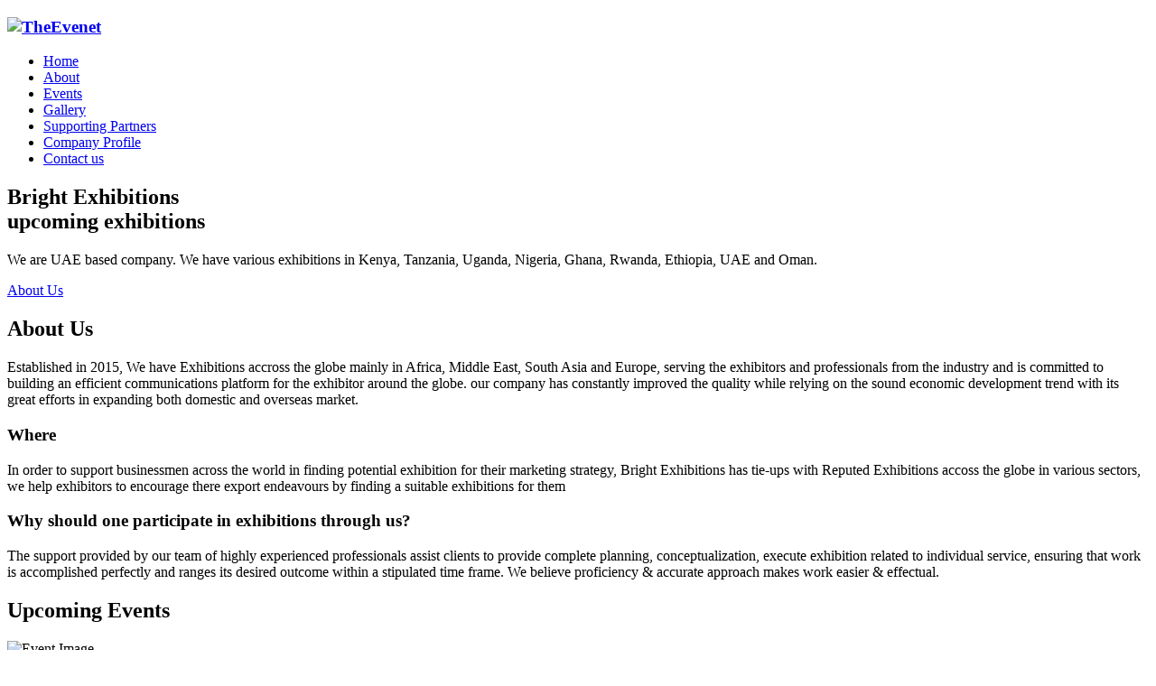

--- FILE ---
content_type: text/html; charset=UTF-8
request_url: https://brightexh.com/UgandaIntl/cargo.html
body_size: 6962
content:


<!DOCTYPE html>
<html lang="en">

<head>
  <meta charset="utf-8">
  <title>BRIGHT EXHIBITIONS</title>
  <meta content="width=device-width, initial-scale=1.0" name="viewport">
  <meta name="keywords"
    content="Bright Exhibitions, exhibitions, events, Kenya, Tanzania, Uganda, Nigeria, Ghana, Rwanda, Ethiopia, UAE, Oman, business, trade shows">
  <meta name="description"
    content="Bright Exhibitions organizes upcoming exhibitions in various countries including Kenya, Tanzania, Uganda, Nigeria, and more. Explore our events and discover opportunities for business expansion and networking.">

  <!-- Favicons -->
  <link href="img/faviconn.png" rel="icon">
  <link href="img/apple-touch-icon.png" rel="apple-touch-icon">

  <!-- Google Fonts -->
  <link href="https://fonts.googleapis.com/css?family=Open+Sans:300,300i,400,400i,700,700i|Raleway:300,400,500,700,800"
    rel="stylesheet">
  <!-- Google tag (gtag.js) -->
  <script async src="https://www.googletagmanager.com/gtag/js?id=AW-16703915911">
  </script>
  <script>
    window.dataLayer = window.dataLayer || [];
    function gtag() { dataLayer.push(arguments); }
    gtag('js', new Date());

    gtag('config', 'AW-16703915911');
  </script>
  <!-- Bootstrap CSS File -->
  <link href="lib/bootstrap/css/bootstrap.min.css" rel="stylesheet">

  <!-- Libraries CSS Files -->
  <link href="lib/font-awesome/css/font-awesome.min.css" rel="stylesheet">
  <link href="lib/animate/animate.min.css" rel="stylesheet">
  <link href="lib/venobox/venobox.css" rel="stylesheet">
  <link href="lib/owlcarousel/assets/owl.carousel.min.css" rel="stylesheet">

  <!-- Main Stylesheet File -->
  <link href="css/style.css" rel="stylesheet">


</head>

<body>

  <!--==========================
    Header
  ============================-->
  <header id="header">
    <div class="container">

      <div id="logo" class="pull-left">
        <!-- Uncomment below if you prefer to use a text logo -->
        <h3><a href="#main"> <img src="img/logo.png" alt="TheEvenet"></a></h3>
      </div>

      <nav id="nav-menu-container">
        <ul class="nav-menu">
          <li class="menu-active"><a href="#intro">Home</a></li>
          <li><a href="#about">About</a></li>
          <li><a href="#speakers">Events</a></li>
          <li><a href="#gallery">Gallery</a></li>
          <li><a href="#supporters">Supporting Partners</a></li>
          <li><a href="companyprofile.html">Company Profile</a></li>
          <li><a href="contact.html">Contact us</a></li>
        </ul>
      </nav><!-- #nav-menu-container -->
    </div>
  </header><!-- #header -->

  <!--==========================
    Intro Section
  ============================-->
  <section id="intro">
    <div class="intro-container wow fadeIn">
      <h1 class="mb-4 pb-0">Bright Exhibitions<br><span>upcoming</span> exhibitions</h1>
      <p class="mb-4 pb-0">We are UAE based company. We have various exhibitions in Kenya, Tanzania,
        Uganda, Nigeria, Ghana, Rwanda, Ethiopia, UAE and Oman.</p>
      <a href="https://www.youtube.com/watch?v=kVf_RpX5v-Y" class="venobox play-btn mb-4" data-vbtype="video"
        data-autoplay="true"></a>
      <a href="#about" class="about-btn scrollto">About Us</a>
    </div>
  </section>

  <main id="main">

    <!--==========================
      About Section
    ============================-->
    <section id="about">
      <div class="container">
        <div class="row">
          <div class="col-lg-6">
            <h2>About Us</h2>
            <p>Established in 2015, We have Exhibitions accross the globe mainly in Africa, Middle
              East, South Asia and Europe, serving the exhibitors and professionals from the industry and is committed
              to building an efficient communications platform for the exhibitor around the globe. our company has
              constantly improved the quality while relying on the sound economic development trend with its great
              efforts in expanding both domestic and overseas market.</p>
          </div>
          <div class="col-lg-3">
            <h3>Where</h3>
            <p>In order to support businessmen across the world in finding potential exhibition for their marketing
              strategy, Bright Exhibitions has tie-ups with Reputed Exhibitions accoss the globe in various sectors, we
              help exhibitors to encourage there export endeavours by finding a suitable exhibitions for them

            </p>
          </div>
          <div class="col-lg-3">
            <h3>Why should one participate in exhibitions through us?</h3>
            <p>The support provided by our team of highly experienced professionals assist clients to provide complete
              planning, conceptualization, execute exhibition related to individual service, ensuring that work is
              accomplished perfectly and ranges its desired outcome within a stipulated time frame. We believe
              proficiency & accurate approach makes work easier & effectual.</p>
          </div>
        </div>
      </div>
    </section>

    <!--==========================
      Event Section
    ============================-->
    <section id="speakers" class="wow fadeInUp">
      <div class="container">
        <div class="section-header">
          <h2>Upcoming Events</h2>

        </div>

        <div class="row">

              <div class="col-lg-4 col-md-6">
      <div class="speaker">
        <a><img src="./lib/easing/e/admin/image/sencon-2026-banner.jpg" alt="Event Image" class="img-fluid" style="height:200px; width:400px;"></a>
        <div class="details">
          <h3><a href="event/index.php?eid=27">SENCON 2026 – Senegal</a></h3>
          <p>5–7 February 2026, Hall A-D-E-F, Centre des Expositions de Dakar, Diamniadio, Senegal</p>
        </div>
      </div>
    </div>
    <div class="col-lg-4 col-md-6">
      <div class="speaker">
        <a><img src="./lib/easing/e/admin/image/saphex-2026-banner.jpg" alt="Event Image" class="img-fluid" style="height:200px; width:400px;"></a>
        <div class="details">
          <h3><a href="event/index.php?eid=35">SAPHEX 2026</a></h3>
          <p>25th to 26th March 2026, Sandton Convention Centre, Johannesburg</p>
        </div>
      </div>
    </div>
    <div class="col-lg-4 col-md-6">
      <div class="speaker">
        <a><img src="./lib/easing/e/admin/image/uganda-pharma-healthcare-2026-banner.jpg" alt="Event Image" class="img-fluid" style="height:200px; width:400px;"></a>
        <div class="details">
          <h3><a href="event/index.php?eid=22">Uganda Pharma & Healthcare Expo 2026</a></h3>
          <p>26th to 28th March 2026, Multi-Purpose Hall, UMA Show Grounds, Lugogo, Kampala, Uganda</p>
        </div>
      </div>
    </div>
    <div class="col-lg-4 col-md-6">
      <div class="speaker">
        <a><img src="./lib/easing/e/admin/image/ethio-health-banner-2026.jpg" alt="Event Image" class="img-fluid" style="height:200px; width:400px;"></a>
        <div class="details">
          <h3><a href="event/index.php?eid=25">Ethio Health</a></h3>
          <p>02 - 04 April
2026, Millennium Hall, Addis Ababa</p>
        </div>
      </div>
    </div>
    <div class="col-lg-4 col-md-6">
      <div class="speaker">
        <a><img src="./lib/easing/e/admin/image/kenya-pharma-healthcare-banner.jpg" alt="Event Image" class="img-fluid" style="height:200px; width:400px;"></a>
        <div class="details">
          <h3><a href="event/index.php?eid=5">Kenya Pharma Healthcare</a></h3>
          <p> 9 - 11 April, 2026, SARIT EXPO CENTRE, NAIROBI, KENYA</p>
        </div>
      </div>
    </div>
    <div class="col-lg-4 col-md-6">
      <div class="speaker">
        <a><img src="./lib/easing/e/admin/image/bharat-buildcon-2026.jpg" alt="Event Image" class="img-fluid" style="height:200px; width:400px;"></a>
        <div class="details">
          <h3><a href="event/index.php?eid=1">Bharat Buildcon 2026</a></h3>
          <p>29 April – 02 May 2026, YASHOBHOOMI, Dwarka, New Delhi</p>
        </div>
      </div>
    </div>
    <div class="col-lg-4 col-md-6">
      <div class="speaker">
        <a><img src="./lib/easing/e/admin/image/beauty-kenya-2026.jpg" alt="Event Image" class="img-fluid" style="height:200px; width:400px;"></a>
        <div class="details">
          <h3><a href="event/index.php?eid=32">7th Beauty Kenya 2026</a></h3>
          <p>15–17 May 2026, Nairobi, Sarit Expo Center, Nairobi, Kenya</p>
        </div>
      </div>
    </div>
    <div class="col-lg-4 col-md-6">
      <div class="speaker">
        <a><img src="./lib/easing/e/admin/image/buildcon-kenya-2025-banner.jpg" alt="Event Image" class="img-fluid" style="height:200px; width:400px;"></a>
        <div class="details">
          <h3><a href="event/index.php?eid=9">BuildCon Kenya 2026</a></h3>
          <p>11-13 June, 2026, Sarit Expo Centre, Nairobi, Kenya</p>
        </div>
      </div>
    </div>
    <div class="col-lg-4 col-md-6">
      <div class="speaker">
        <a><img src="./lib/easing/e/admin/image/muscat.jpg" alt="Event Image" class="img-fluid" style="height:200px; width:400px;"></a>
        <div class="details">
          <h3><a href="event/index.php?eid=18">Muscat MediCare 2026</a></h3>
          <p>21, 22, 23 June 2026, Oman Convention & Exhibition Center, Muscat, Oman</p>
        </div>
      </div>
    </div>
    <div class="col-lg-4 col-md-6">
      <div class="speaker">
        <a><img src="./lib/easing/e/admin/image/power-electricity-uganda-2024.jpg" alt="Event Image" class="img-fluid" style="height:200px; width:400px;"></a>
        <div class="details">
          <h3><a href="event/index.php?eid=14">Power & Electricity Uganda 2026</a></h3>
          <p>09th - 11th July 2026, UMA Showgrounds, Kampala, Uganda</p>
        </div>
      </div>
    </div>
    <div class="col-lg-4 col-md-6">
      <div class="speaker">
        <a><img src="./lib/easing/e/admin/image/vietnam-medi-pharm-2025.jpg" alt="Event Image" class="img-fluid" style="height:200px; width:400px;"></a>
        <div class="details">
          <h3><a href="event/index.php?eid=11">Vietnam Medi-Pharm 2026</a></h3>
          <p>30 July to 1st Aug 2026, SECC - 799 Nguyen Van Linh, Tan My Ward., Ho Chi Minh city</p>
        </div>
      </div>
    </div>
    <div class="col-lg-4 col-md-6">
      <div class="speaker">
        <a><img src="./lib/easing/e/admin/image/BrightExhibitions.jpg" alt="Event Image" class="img-fluid" style="height:200px; width:400px;"></a>
        <div class="details">
          <h3><a href="event/index.php?eid=15">6th Buildcon Uganda 2026</a></h3>
          <p>6th - 8th August 2026, UMA Showgrounds, Kampala, Uganda</p>
        </div>
      </div>
    </div>
    <div class="col-lg-4 col-md-6">
      <div class="speaker">
        <a><img src="./lib/easing/e/admin/image/nigeria-buildexpo-banner.jpg" alt="Event Image" class="img-fluid" style="height:200px; width:400px;"></a>
        <div class="details">
          <h3><a href="event/index.php?eid=7">Nigeria BuildExpo</a></h3>
          <p>25 - 27 August 2026, 2&3 Water Corporation Road, Victoria Island, Lagos - Nigeria</p>
        </div>
      </div>
    </div>
    <div class="col-lg-4 col-md-6">
      <div class="speaker">
        <a><img src="./lib/easing/e/admin/image/asia-coat-ink-show-2026-banner.png" alt="Event Image" class="img-fluid" style="height:200px; width:400px;"></a>
        <div class="details">
          <h3><a href="event/index.php?eid=28">Asia Coat + Ink Show 2026</a></h3>
          <p>17–19 December 2026, Bombay Exhibition Center (NESCO), Hall 2, Goregaon East, Mumbai, India</p>
        </div>
      </div>
    </div>



        </div>
      </div>

    </section>




    <!--==========================
      Gallery Section
    ============================-->
    <section id="gallery" class="wow fadeInUp">

      <div class="container">
        <div class="section-header">
          <h2>Gallery</h2>
          <p>Check our gallery from the recent events</p>
        </div>
      </div>

      <div class="owl-carousel gallery-carousel">
          
        <a href="img/gallery/f (1).jpg"><img src="img/gallery/f (1).jpg" class="img-fluid rounded shadow" alt=""></a>
        <a href="img/gallery/f (2).jpg"><img src="img/gallery/f (2).jpg" class="img-fluid rounded shadow" alt=""></a>
        <a href="img/gallery/f (3).jpg"><img src="img/gallery/f (3).jpg" class="img-fluid rounded shadow" alt=""></a>
        <a href="img/gallery/f (4).jpg"><img src="img/gallery/f (4).jpg" class="img-fluid rounded shadow" alt=""></a>
        <a href="img/gallery/f (5).jpg"><img src="img/gallery/f (5).jpg" class="img-fluid rounded shadow" alt=""></a>
        <a href="img/gallery/f (6).jpg"><img src="img/gallery/f (6).jpg" class="img-fluid rounded shadow" alt=""></a>
        <a href="img/gallery/f (7).jpg"><img src="img/gallery/f (7).jpg" class="img-fluid rounded shadow" alt=""></a>
        <a href="img/gallery/f (8).jpg"><img src="img/gallery/f (8).jpg" class="img-fluid rounded shadow" alt=""></a>
        <a href="img/gallery/f (9).jpg"><img src="img/gallery/f (9).jpg" class="img-fluid rounded shadow" alt=""></a>
        <a href="img/gallery/f (10).jpg"><img src="img/gallery/f (10).jpg" class="img-fluid rounded shadow" alt=""></a>
        <a href="img/gallery/1.jpg" class="venobox" data-gall="gallery-carousel"><img src="img/gallery/1.jpg"
            alt=""></a>
        <a href="img/gallery/2.jpg" class="venobox" data-gall="gallery-carousel"><img src="img/gallery/2.jpg"
            alt=""></a>
        <a href="img/gallery/3.jpg" class="venobox" data-gall="gallery-carousel"><img src="img/gallery/3.jpg"
            alt=""></a>
        <a href="img/gallery/4.jpg" class="venobox" data-gall="gallery-carousel"><img src="img/gallery/4.jpg"
            alt=""></a>
        <a href="img/gallery/5.jpg" class="venobox" data-gall="gallery-carousel"><img src="img/gallery/5.jpg"
            alt=""></a>
        <a href="img/gallery/6.jpg" class="venobox" data-gall="gallery-carousel"><img src="img/gallery/6.jpg"
            alt=""></a>
        <a href="img/gallery/7.jpg" class="venobox" data-gall="gallery-carousel"><img src="img/gallery/7.jpg"
            alt=""></a>
        <a href="img/gallery/8.jpg" class="venobox" data-gall="gallery-carousel"><img src="img/gallery/8.jpg"
            alt=""></a>
        <a href="img/gallery/9.jpg" class="venobox" data-gall="gallery-carousel"><img src="img/gallery/9.jpg"
            alt=""></a>
        <a href="img/gallery/10.jpg" class="venobox" data-gall="gallery-carousel"><img src="img/gallery/10.jpg"
            alt=""></a>
        <a href="img/gallery/11.jpg" class="venobox" data-gall="gallery-carousel"><img src="img/gallery/11.jpg"
            alt=""></a>
        <a href="img/gallery/12.jpg" class="venobox" data-gall="gallery-carousel"><img src="img/gallery/12.jpg"
            alt=""></a>
        <a href="img/gallery/13.jpg" class="venobox" data-gall="gallery-carousel"><img src="img/gallery/13.jpg"
            alt=""></a>
        <a href="img/gallery/14.jpg" class="venobox" data-gall="gallery-carousel"><img src="img/gallery/14.jpg"
            alt=""></a>
        <a href="img/gallery/15.jpg" class="venobox" data-gall="gallery-carousel"><img src="img/gallery/15.jpg"
            alt=""></a>
        <a href="img/gallery/16.jpg" class="venobox" data-gall="gallery-carousel"><img src="img/gallery/16.jpg"
            alt=""></a>
        <a href="img/gallery/17.jpg" class="venobox" data-gall="gallery-carousel"><img src="img/gallery/17.jpg"
            alt=""></a>
        <a href="img/gallery/18.jpg" class="venobox" data-gall="gallery-carousel"><img src="img/gallery/18.jpg"
            alt=""></a>
        <a href="img/gallery/19.jpg" class="venobox" data-gall="gallery-carousel"><img src="img/gallery/19.jpg"
            alt=""></a>
        <a href="img/gallery/20.jpg" class="venobox" data-gall="gallery-carousel"><img src="img/gallery/20.jpg"
            alt=""></a>

        <a href="img/gallery/i (1).jpg"><img src="img/gallery/i (1).jpg" class="img-fluid rounded shadow" alt=""></a>
        <a href="img/gallery/i (2).jpg"><img src="img/gallery/i (2).jpg" class="img-fluid rounded shadow" alt=""></a>
        <a href="img/gallery/i (3).jpg"><img src="img/gallery/i (3).jpg" class="img-fluid rounded shadow" alt=""></a>
        <a href="img/gallery/i (4).jpg"><img src="img/gallery/i (4).jpg" class="img-fluid rounded shadow" alt=""></a>
        <a href="img/gallery/i (5).jpg"><img src="img/gallery/i (5).jpg" class="img-fluid rounded shadow" alt=""></a>
        <a href="img/gallery/i (6).jpg"><img src="img/gallery/i (6).jpg" class="img-fluid rounded shadow" alt=""></a>
        <a href="img/gallery/i (7).jpg"><img src="img/gallery/i (7).jpg" class="img-fluid rounded shadow" alt=""></a>
        <a href="img/gallery/i (8).jpg"><img src="img/gallery/i (8).jpg" class="img-fluid rounded shadow" alt=""></a>
        <a href="img/gallery/i (9).jpg"><img src="img/gallery/i (9).jpg" class="img-fluid rounded shadow" alt=""></a>
        <a href="img/gallery/i (10).jpg"><img src="img/gallery/i (10).jpg" class="img-fluid rounded shadow" alt=""></a>
        <a href="img/gallery/i (11).jpg"><img src="img/gallery/i (11).jpg" class="img-fluid rounded shadow" alt=""></a>
        <a href="img/gallery/i (12).jpg"><img src="img/gallery/i (12).jpg" class="img-fluid rounded shadow" alt=""></a>
        <a href="img/gallery/i (13).jpg"><img src="img/gallery/i (13).jpg" class="img-fluid rounded shadow" alt=""></a>
        <a href="img/gallery/i (14).jpg"><img src="img/gallery/i (14).jpg" class="img-fluid rounded shadow" alt=""></a>
        <a href="img/gallery/i (15).jpg"><img src="img/gallery/i (15).jpg" class="img-fluid rounded shadow" alt=""></a>
        <a href="img/gallery/i (16).jpg"><img src="img/gallery/i (16).jpg" class="img-fluid rounded shadow" alt=""></a>
        <a href="img/gallery/i (17).jpg"><img src="img/gallery/i (17).jpg" class="img-fluid rounded shadow" alt=""></a>
        <a href="img/gallery/i (18).jpg"><img src="img/gallery/i (18).jpg" class="img-fluid rounded shadow" alt=""></a>
        <a href="img/gallery/img (1).jpg"><img src="img/gallery/img (1).jpg" class="img-fluid rounded shadow" alt=""></a>
        <a href="img/gallery/img (2).jpg"><img src="img/gallery/img (2).jpg" class="img-fluid rounded shadow" alt=""></a>
        <a href="img/gallery/img (3).jpg"><img src="img/gallery/img (3).jpg" class="img-fluid rounded shadow" alt=""></a>
        <a href="img/gallery/img (4).jpg"><img src="img/gallery/img (4).jpg" class="img-fluid rounded shadow" alt=""></a>
        <a href="img/gallery/img (5).jpg"><img src="img/gallery/img (5).jpg" class="img-fluid rounded shadow" alt=""></a>
        <a href="img/gallery/img (6).jpg"><img src="img/gallery/img (6).jpg" class="img-fluid rounded shadow" alt=""></a>
        <a href="img/gallery/img (7).jpg"><img src="img/gallery/img (7).jpg" class="img-fluid rounded shadow" alt=""></a>
        <a href="img/gallery/img (8).jpg"><img src="img/gallery/img (8).jpg" class="img-fluid rounded shadow" alt=""></a>
        <a href="img/gallery/img (9).jpg"><img src="img/gallery/img (9).jpg" class="img-fluid rounded shadow" alt=""></a>
        <a href="img/gallery/img (10).jpg"><img src="img/gallery/img (10).jpg" class="img-fluid rounded shadow" alt=""></a>
        <a href="img/gallery/img (11).jpg"><img src="img/gallery/img (11).jpg" class="img-fluid rounded shadow" alt=""></a>
        <a href="img/gallery/img (12).jpg"><img src="img/gallery/img (12).jpg" class="img-fluid rounded shadow" alt=""></a>
        <a href="img/gallery/img (13).jpg"><img src="img/gallery/img (13).jpg" class="img-fluid rounded shadow" alt=""></a>
      </div>

    </section>

    <!--==========================
      Sponsors Section
    ============================-->
    <section id="supporters" class="section-with-bg wow fadeInUp">

      <div class="container">
        <div class="section-header">
          <h2>Supporting Partners</h2>
        </div>

        <div class="row no-gutters supporters-wrap clearfix">
          <marquee behavior="scroll" direction="left">
            <img src="img/supporters/1.png" class="img-fluid" alt="">
            <img src="img/supporters/2.png" class="img-fluid" alt=""  style="width:244px; height:105px; border:8px solid gold; border-radius:30px;">
            <img style="width: 244px; height: 105px;" src="img/supporters/17.png" class="img-fluid" alt="">
            <img src="img/supporters/4.png" class="img-fluid" alt="">
            <img src="img/supporters/5.png" class="img-fluid" alt="">
            <img src="img/supporters/6.png" class="img-fluid" alt="">
            <img src="img/supporters/7.png" class="img-fluid" alt="">
            <img src="img/supporters/8.png" class="img-fluid" alt="">
            <img src="img/supporters/9.png" class="img-fluid" alt="">
            <img src="img/supporters/11.png" class="img-fluid" alt="">
            <img src="img/supporters/12.png" class="img-fluid" alt="">
            <img src="img/supporters/13.png" class="img-fluid" alt="">
            <img src="img/supporters/14.png" class="img-fluid" alt="">
            <img src="img/supporters/15.png" class="img-fluid" alt="">
            <img src="img/supporters/16.png" class="img-fluid" alt="">
            <img src="img/supporters/18.png" class="img-fluid" alt=""  style="width:244px; height:105px; border:8px solid gold; border-radius:30px;">
            <img src="img/supporters/19.png" class="img-fluid" alt=""  style="width:244px; height:105px; border:8px solid gold; border-radius:30px;">
          </marquee>




        </div>
    </section>

    <!--==========================
      Address Section
    ============================-->
    <section id="supporters" class="section-with-bg wow fadeInUp">

      <div class="container">
        <div class="section-header">
          <h2>Contact Us</h2>


        </div>

        <h2>UAE:</h2>
        <hr>
        Ground Floor, Hilal Bank Building,<br> Qusais 2, Dubai <br>
        <strong>Phone:</strong> +971 – 50 - 8721510<br><br>

        <div>
          <iframe
            src="https://www.google.com/maps/embed?pb=!1m17!1m12!1m3!1d3608.1387284950633!2d55.380180875384134!3d25.265918277666827!2m3!1f0!2f0!3f0!3m2!1i1024!2i768!4f13.1!3m2!1m1!2zMjXCsDE1JzU3LjMiTiA1NcKwMjInNTcuOSJF!5e0!3m2!1sen!2sin!4v1710915417281!5m2!1sen!2sin"
            width="300" height="150" style="border:0;" allowfullscreen="" loading="lazy"
            referrerpolicy="no-referrer-when-downgrade"></iframe>
        </div>
        <br>
        <h2>India:</h2>
        <hr>
        Thane, Maharashtra, India <br>
        <strong>Phone:</strong> +91 9892352112 <br>
        <strong>Email:</strong> info@brightexh.com<br>
        <iframe
          src="https://www.google.com/maps/embed?pb=!1m18!1m12!1m3!1d120562.31423243055!2d72.91888586284037!3d19.213873458629156!2m3!1f0!2f0!3f0!3m2!1i1024!2i768!4f13.1!3m3!1m2!1s0x3be7b8fcfe76fd59%3A0xcf367d85f7c50283!2sThane%2C%20Maharashtra!5e0!3m2!1sen!2sin!4v1724980478139!5m2!1sen!2sin"
          width="300" height="150" style="border:0;" allowfullscreen="" loading="lazy"
          referrerpolicy="no-referrer-when-downgrade"></iframe>

    </section>

  </main>


  <!--==========================
    Footer
  ============================-->
  <footer id="footer">
    <div class="footer-top">
      <div class="container">
        <div class="row">

          <div class="col-lg-3 col-md-6 footer-info">
            <img src="./img/logo.png" alt="TheEvenet">
            <h2 style="color: aliceblue;">
              Bright Exhibitions
            </h2>
            <p>We are UAE based company. We have various exhibitions in Kenya, Tanzania,
              Uganda, Nigeria, Ghana, Rwanda, Ethiopia, UAE and Oman</p>
          </div>

          <div class="col-lg-3 col-md-6 footer-links">
            <h4>Useful Links</h4>
            <ul>
              <li><i class="fa fa-angle-right"></i> <a href="/index.html#intro">Home</a></li>
              <li><i class="fa fa-angle-right"></i> <a href="/index.html#about">About</a></li>
              <li><i class="fa fa-angle-right"></i> <a href="/index.html#speakers">Events</a></li>
              <li><i class="fa fa-angle-right"></i> <a href="/index.html#gallery">Gallery</a></li>
              <li><i class="fa fa-angle-right"></i> <a href="/index.html#supporters">Supporting Partners</a></li>
              <li><i class="fa fa-angle-right"></i> <a href="companyprofile.html">Company Profile</a></li>
              <li><i class="fa fa-angle-right"></i> <a href="contact.html">Contact us</a></li>
            </ul>
          </div>

          <div class="col-lg-3 col-md-6 footer-links">
            <h4>Useful Links</h4>
            <ul>
            <li><i class="fa fa-angle-right"></i> 
                    <a href="event/index.php?eid=35">SAPHEX 2026</a>
                  </li><li><i class="fa fa-angle-right"></i> 
                    <a href="event/index.php?eid=22">Uganda Pharma & Healthcare Expo 2026</a>
                  </li><li><i class="fa fa-angle-right"></i> 
                    <a href="event/index.php?eid=25">Ethio Health</a>
                  </li><li><i class="fa fa-angle-right"></i> 
                    <a href="event/index.php?eid=1">Bharat Buildcon 2026</a>
                  </li><li><i class="fa fa-angle-right"></i> 
                    <a href="event/index.php?eid=32">7th Beauty Kenya 2026</a>
                  </li><li><i class="fa fa-angle-right"></i> 
                    <a href="event/index.php?eid=18">Muscat MediCare 2026</a>
                  </li><li><i class="fa fa-angle-right"></i> 
                    <a href="event/index.php?eid=14">Power & Electricity Uganda 2026</a>
                  </li><li><i class="fa fa-angle-right"></i> 
                    <a href="event/index.php?eid=11">Vietnam Medi-Pharm 2026</a>
                  </li><li><i class="fa fa-angle-right"></i> 
                    <a href="event/index.php?eid=15">6th Buildcon Uganda 2026</a>
                  </li><li><i class="fa fa-angle-right"></i> 
                    <a href="event/index.php?eid=7">Nigeria BuildExpo</a>
                  </li><li><i class="fa fa-angle-right"></i> 
                    <a href="event/index.php?eid=28">Asia Coat + Ink Show 2026</a>
                  </li>
            </ul>
          </div>

          <div class="col-lg-3 col-md-6 footer-contact">
            <h4>Contact Us</h4>
            <p>
              BRIGHT EXHIBITIONS FZE <br>
            <h4>UAE:</h4>
            Ground Floor, Hilal Bank Building,<br> Qusais 2, Dubai <br>
            <strong>Phone:</strong> +971 – 50 - 8721510<br><br>

            <h4>India:</h4>
            Thane, Maharashtra, India <br>
            <strong>Phone:</strong> +91 9892352112 <br>
            <strong>Email:</strong> info@brightexh.com<br>
            </p>

            <div class="social-links">
              <a href="https://wa.me/971508721510" class="twitter"><i class="fa fa-whatsapp"></i></a>
              <a href="https://www.facebook.com/profile.php?id=100093557451841" class="facebook"><i
                  class="fa fa-facebook"></i></a>
              <a href="https://www.instagram.com/brightexhibitions/" class="instagram"><i
                  class="fa fa-instagram"></i></a>
            </div>
            <br>
            <div>
              <iframe
                src="https://www.google.com/maps/embed?pb=!1m17!1m12!1m3!1d3608.1387284950633!2d55.380180875384134!3d25.265918277666827!2m3!1f0!2f0!3f0!3m2!1i1024!2i768!4f13.1!3m2!1m1!2zMjXCsDE1JzU3LjMiTiA1NcKwMjInNTcuOSJF!5e0!3m2!1sen!2sin!4v1710915417281!5m2!1sen!2sin"
                width="270" height="150" style="border:0;" allowfullscreen="" loading="lazy"
                referrerpolicy="no-referrer-when-downgrade"></iframe>
            </div>
          </div>

        </div>
      </div>
    </div>
  </footer><!-- #footer -->


  <a href="#" class="back-to-top"><i class="fa fa-angle-up"></i></a>

  <!-- JavaScript Libraries -->
  <script src="lib/jquery/jquery.min.js"></script>
  <script src="lib/jquery/jquery-migrate.min.js"></script>
  <script src="lib/bootstrap/js/bootstrap.bundle.min.js"></script>
  <script src="lib/easing/easing.min.js"></script>
  <script src="lib/superfish/hoverIntent.js"></script>
  <script src="lib/superfish/superfish.min.js"></script>
  <script src="lib/wow/wow.min.js"></script>
  <script src="lib/venobox/venobox.min.js"></script>
  <script src="lib/owlcarousel/owl.carousel.min.js"></script>


  <!-- Template Main Javascript File -->
  <script src="js/main.js"></script>
</body>

</html>

--- FILE ---
content_type: text/html; charset=UTF-8
request_url: https://brightexh.com/UgandaIntl/lib/owlcarousel/assets/owl.carousel.min.css
body_size: 6850
content:


<!DOCTYPE html>
<html lang="en">

<head>
  <meta charset="utf-8">
  <title>BRIGHT EXHIBITIONS</title>
  <meta content="width=device-width, initial-scale=1.0" name="viewport">
  <meta name="keywords"
    content="Bright Exhibitions, exhibitions, events, Kenya, Tanzania, Uganda, Nigeria, Ghana, Rwanda, Ethiopia, UAE, Oman, business, trade shows">
  <meta name="description"
    content="Bright Exhibitions organizes upcoming exhibitions in various countries including Kenya, Tanzania, Uganda, Nigeria, and more. Explore our events and discover opportunities for business expansion and networking.">

  <!-- Favicons -->
  <link href="img/faviconn.png" rel="icon">
  <link href="img/apple-touch-icon.png" rel="apple-touch-icon">

  <!-- Google Fonts -->
  <link href="https://fonts.googleapis.com/css?family=Open+Sans:300,300i,400,400i,700,700i|Raleway:300,400,500,700,800"
    rel="stylesheet">
  <!-- Google tag (gtag.js) -->
  <script async src="https://www.googletagmanager.com/gtag/js?id=AW-16703915911">
  </script>
  <script>
    window.dataLayer = window.dataLayer || [];
    function gtag() { dataLayer.push(arguments); }
    gtag('js', new Date());

    gtag('config', 'AW-16703915911');
  </script>
  <!-- Bootstrap CSS File -->
  <link href="lib/bootstrap/css/bootstrap.min.css" rel="stylesheet">

  <!-- Libraries CSS Files -->
  <link href="lib/font-awesome/css/font-awesome.min.css" rel="stylesheet">
  <link href="lib/animate/animate.min.css" rel="stylesheet">
  <link href="lib/venobox/venobox.css" rel="stylesheet">
  <link href="lib/owlcarousel/assets/owl.carousel.min.css" rel="stylesheet">

  <!-- Main Stylesheet File -->
  <link href="css/style.css" rel="stylesheet">


</head>

<body>

  <!--==========================
    Header
  ============================-->
  <header id="header">
    <div class="container">

      <div id="logo" class="pull-left">
        <!-- Uncomment below if you prefer to use a text logo -->
        <h3><a href="#main"> <img src="img/logo.png" alt="TheEvenet"></a></h3>
      </div>

      <nav id="nav-menu-container">
        <ul class="nav-menu">
          <li class="menu-active"><a href="#intro">Home</a></li>
          <li><a href="#about">About</a></li>
          <li><a href="#speakers">Events</a></li>
          <li><a href="#gallery">Gallery</a></li>
          <li><a href="#supporters">Supporting Partners</a></li>
          <li><a href="companyprofile.html">Company Profile</a></li>
          <li><a href="contact.html">Contact us</a></li>
        </ul>
      </nav><!-- #nav-menu-container -->
    </div>
  </header><!-- #header -->

  <!--==========================
    Intro Section
  ============================-->
  <section id="intro">
    <div class="intro-container wow fadeIn">
      <h1 class="mb-4 pb-0">Bright Exhibitions<br><span>upcoming</span> exhibitions</h1>
      <p class="mb-4 pb-0">We are UAE based company. We have various exhibitions in Kenya, Tanzania,
        Uganda, Nigeria, Ghana, Rwanda, Ethiopia, UAE and Oman.</p>
      <a href="https://www.youtube.com/watch?v=kVf_RpX5v-Y" class="venobox play-btn mb-4" data-vbtype="video"
        data-autoplay="true"></a>
      <a href="#about" class="about-btn scrollto">About Us</a>
    </div>
  </section>

  <main id="main">

    <!--==========================
      About Section
    ============================-->
    <section id="about">
      <div class="container">
        <div class="row">
          <div class="col-lg-6">
            <h2>About Us</h2>
            <p>Established in 2015, We have Exhibitions accross the globe mainly in Africa, Middle
              East, South Asia and Europe, serving the exhibitors and professionals from the industry and is committed
              to building an efficient communications platform for the exhibitor around the globe. our company has
              constantly improved the quality while relying on the sound economic development trend with its great
              efforts in expanding both domestic and overseas market.</p>
          </div>
          <div class="col-lg-3">
            <h3>Where</h3>
            <p>In order to support businessmen across the world in finding potential exhibition for their marketing
              strategy, Bright Exhibitions has tie-ups with Reputed Exhibitions accoss the globe in various sectors, we
              help exhibitors to encourage there export endeavours by finding a suitable exhibitions for them

            </p>
          </div>
          <div class="col-lg-3">
            <h3>Why should one participate in exhibitions through us?</h3>
            <p>The support provided by our team of highly experienced professionals assist clients to provide complete
              planning, conceptualization, execute exhibition related to individual service, ensuring that work is
              accomplished perfectly and ranges its desired outcome within a stipulated time frame. We believe
              proficiency & accurate approach makes work easier & effectual.</p>
          </div>
        </div>
      </div>
    </section>

    <!--==========================
      Event Section
    ============================-->
    <section id="speakers" class="wow fadeInUp">
      <div class="container">
        <div class="section-header">
          <h2>Upcoming Events</h2>

        </div>

        <div class="row">

              <div class="col-lg-4 col-md-6">
      <div class="speaker">
        <a><img src="./lib/easing/e/admin/image/sencon-2026-banner.jpg" alt="Event Image" class="img-fluid" style="height:200px; width:400px;"></a>
        <div class="details">
          <h3><a href="event/index.php?eid=27">SENCON 2026 – Senegal</a></h3>
          <p>5–7 February 2026, Hall A-D-E-F, Centre des Expositions de Dakar, Diamniadio, Senegal</p>
        </div>
      </div>
    </div>
    <div class="col-lg-4 col-md-6">
      <div class="speaker">
        <a><img src="./lib/easing/e/admin/image/saphex-2026-banner.jpg" alt="Event Image" class="img-fluid" style="height:200px; width:400px;"></a>
        <div class="details">
          <h3><a href="event/index.php?eid=35">SAPHEX 2026</a></h3>
          <p>25th to 26th March 2026, Sandton Convention Centre, Johannesburg</p>
        </div>
      </div>
    </div>
    <div class="col-lg-4 col-md-6">
      <div class="speaker">
        <a><img src="./lib/easing/e/admin/image/uganda-pharma-healthcare-2026-banner.jpg" alt="Event Image" class="img-fluid" style="height:200px; width:400px;"></a>
        <div class="details">
          <h3><a href="event/index.php?eid=22">Uganda Pharma & Healthcare Expo 2026</a></h3>
          <p>26th to 28th March 2026, Multi-Purpose Hall, UMA Show Grounds, Lugogo, Kampala, Uganda</p>
        </div>
      </div>
    </div>
    <div class="col-lg-4 col-md-6">
      <div class="speaker">
        <a><img src="./lib/easing/e/admin/image/ethio-health-banner-2026.jpg" alt="Event Image" class="img-fluid" style="height:200px; width:400px;"></a>
        <div class="details">
          <h3><a href="event/index.php?eid=25">Ethio Health</a></h3>
          <p>02 - 04 April
2026, Millennium Hall, Addis Ababa</p>
        </div>
      </div>
    </div>
    <div class="col-lg-4 col-md-6">
      <div class="speaker">
        <a><img src="./lib/easing/e/admin/image/kenya-pharma-healthcare-banner.jpg" alt="Event Image" class="img-fluid" style="height:200px; width:400px;"></a>
        <div class="details">
          <h3><a href="event/index.php?eid=5">Kenya Pharma Healthcare</a></h3>
          <p> 9 - 11 April, 2026, SARIT EXPO CENTRE, NAIROBI, KENYA</p>
        </div>
      </div>
    </div>
    <div class="col-lg-4 col-md-6">
      <div class="speaker">
        <a><img src="./lib/easing/e/admin/image/bharat-buildcon-2026.jpg" alt="Event Image" class="img-fluid" style="height:200px; width:400px;"></a>
        <div class="details">
          <h3><a href="event/index.php?eid=1">Bharat Buildcon 2026</a></h3>
          <p>29 April – 02 May 2026, YASHOBHOOMI, Dwarka, New Delhi</p>
        </div>
      </div>
    </div>
    <div class="col-lg-4 col-md-6">
      <div class="speaker">
        <a><img src="./lib/easing/e/admin/image/beauty-kenya-2026.jpg" alt="Event Image" class="img-fluid" style="height:200px; width:400px;"></a>
        <div class="details">
          <h3><a href="event/index.php?eid=32">7th Beauty Kenya 2026</a></h3>
          <p>15–17 May 2026, Nairobi, Sarit Expo Center, Nairobi, Kenya</p>
        </div>
      </div>
    </div>
    <div class="col-lg-4 col-md-6">
      <div class="speaker">
        <a><img src="./lib/easing/e/admin/image/buildcon-kenya-2025-banner.jpg" alt="Event Image" class="img-fluid" style="height:200px; width:400px;"></a>
        <div class="details">
          <h3><a href="event/index.php?eid=9">BuildCon Kenya 2026</a></h3>
          <p>11-13 June, 2026, Sarit Expo Centre, Nairobi, Kenya</p>
        </div>
      </div>
    </div>
    <div class="col-lg-4 col-md-6">
      <div class="speaker">
        <a><img src="./lib/easing/e/admin/image/muscat.jpg" alt="Event Image" class="img-fluid" style="height:200px; width:400px;"></a>
        <div class="details">
          <h3><a href="event/index.php?eid=18">Muscat MediCare 2026</a></h3>
          <p>21, 22, 23 June 2026, Oman Convention & Exhibition Center, Muscat, Oman</p>
        </div>
      </div>
    </div>
    <div class="col-lg-4 col-md-6">
      <div class="speaker">
        <a><img src="./lib/easing/e/admin/image/power-electricity-uganda-2024.jpg" alt="Event Image" class="img-fluid" style="height:200px; width:400px;"></a>
        <div class="details">
          <h3><a href="event/index.php?eid=14">Power & Electricity Uganda 2026</a></h3>
          <p>09th - 11th July 2026, UMA Showgrounds, Kampala, Uganda</p>
        </div>
      </div>
    </div>
    <div class="col-lg-4 col-md-6">
      <div class="speaker">
        <a><img src="./lib/easing/e/admin/image/vietnam-medi-pharm-2025.jpg" alt="Event Image" class="img-fluid" style="height:200px; width:400px;"></a>
        <div class="details">
          <h3><a href="event/index.php?eid=11">Vietnam Medi-Pharm 2026</a></h3>
          <p>30 July to 1st Aug 2026, SECC - 799 Nguyen Van Linh, Tan My Ward., Ho Chi Minh city</p>
        </div>
      </div>
    </div>
    <div class="col-lg-4 col-md-6">
      <div class="speaker">
        <a><img src="./lib/easing/e/admin/image/BrightExhibitions.jpg" alt="Event Image" class="img-fluid" style="height:200px; width:400px;"></a>
        <div class="details">
          <h3><a href="event/index.php?eid=15">6th Buildcon Uganda 2026</a></h3>
          <p>6th - 8th August 2026, UMA Showgrounds, Kampala, Uganda</p>
        </div>
      </div>
    </div>
    <div class="col-lg-4 col-md-6">
      <div class="speaker">
        <a><img src="./lib/easing/e/admin/image/nigeria-buildexpo-banner.jpg" alt="Event Image" class="img-fluid" style="height:200px; width:400px;"></a>
        <div class="details">
          <h3><a href="event/index.php?eid=7">Nigeria BuildExpo</a></h3>
          <p>25 - 27 August 2026, 2&3 Water Corporation Road, Victoria Island, Lagos - Nigeria</p>
        </div>
      </div>
    </div>
    <div class="col-lg-4 col-md-6">
      <div class="speaker">
        <a><img src="./lib/easing/e/admin/image/asia-coat-ink-show-2026-banner.png" alt="Event Image" class="img-fluid" style="height:200px; width:400px;"></a>
        <div class="details">
          <h3><a href="event/index.php?eid=28">Asia Coat + Ink Show 2026</a></h3>
          <p>17–19 December 2026, Bombay Exhibition Center (NESCO), Hall 2, Goregaon East, Mumbai, India</p>
        </div>
      </div>
    </div>



        </div>
      </div>

    </section>




    <!--==========================
      Gallery Section
    ============================-->
    <section id="gallery" class="wow fadeInUp">

      <div class="container">
        <div class="section-header">
          <h2>Gallery</h2>
          <p>Check our gallery from the recent events</p>
        </div>
      </div>

      <div class="owl-carousel gallery-carousel">
          
        <a href="img/gallery/f (1).jpg"><img src="img/gallery/f (1).jpg" class="img-fluid rounded shadow" alt=""></a>
        <a href="img/gallery/f (2).jpg"><img src="img/gallery/f (2).jpg" class="img-fluid rounded shadow" alt=""></a>
        <a href="img/gallery/f (3).jpg"><img src="img/gallery/f (3).jpg" class="img-fluid rounded shadow" alt=""></a>
        <a href="img/gallery/f (4).jpg"><img src="img/gallery/f (4).jpg" class="img-fluid rounded shadow" alt=""></a>
        <a href="img/gallery/f (5).jpg"><img src="img/gallery/f (5).jpg" class="img-fluid rounded shadow" alt=""></a>
        <a href="img/gallery/f (6).jpg"><img src="img/gallery/f (6).jpg" class="img-fluid rounded shadow" alt=""></a>
        <a href="img/gallery/f (7).jpg"><img src="img/gallery/f (7).jpg" class="img-fluid rounded shadow" alt=""></a>
        <a href="img/gallery/f (8).jpg"><img src="img/gallery/f (8).jpg" class="img-fluid rounded shadow" alt=""></a>
        <a href="img/gallery/f (9).jpg"><img src="img/gallery/f (9).jpg" class="img-fluid rounded shadow" alt=""></a>
        <a href="img/gallery/f (10).jpg"><img src="img/gallery/f (10).jpg" class="img-fluid rounded shadow" alt=""></a>
        <a href="img/gallery/1.jpg" class="venobox" data-gall="gallery-carousel"><img src="img/gallery/1.jpg"
            alt=""></a>
        <a href="img/gallery/2.jpg" class="venobox" data-gall="gallery-carousel"><img src="img/gallery/2.jpg"
            alt=""></a>
        <a href="img/gallery/3.jpg" class="venobox" data-gall="gallery-carousel"><img src="img/gallery/3.jpg"
            alt=""></a>
        <a href="img/gallery/4.jpg" class="venobox" data-gall="gallery-carousel"><img src="img/gallery/4.jpg"
            alt=""></a>
        <a href="img/gallery/5.jpg" class="venobox" data-gall="gallery-carousel"><img src="img/gallery/5.jpg"
            alt=""></a>
        <a href="img/gallery/6.jpg" class="venobox" data-gall="gallery-carousel"><img src="img/gallery/6.jpg"
            alt=""></a>
        <a href="img/gallery/7.jpg" class="venobox" data-gall="gallery-carousel"><img src="img/gallery/7.jpg"
            alt=""></a>
        <a href="img/gallery/8.jpg" class="venobox" data-gall="gallery-carousel"><img src="img/gallery/8.jpg"
            alt=""></a>
        <a href="img/gallery/9.jpg" class="venobox" data-gall="gallery-carousel"><img src="img/gallery/9.jpg"
            alt=""></a>
        <a href="img/gallery/10.jpg" class="venobox" data-gall="gallery-carousel"><img src="img/gallery/10.jpg"
            alt=""></a>
        <a href="img/gallery/11.jpg" class="venobox" data-gall="gallery-carousel"><img src="img/gallery/11.jpg"
            alt=""></a>
        <a href="img/gallery/12.jpg" class="venobox" data-gall="gallery-carousel"><img src="img/gallery/12.jpg"
            alt=""></a>
        <a href="img/gallery/13.jpg" class="venobox" data-gall="gallery-carousel"><img src="img/gallery/13.jpg"
            alt=""></a>
        <a href="img/gallery/14.jpg" class="venobox" data-gall="gallery-carousel"><img src="img/gallery/14.jpg"
            alt=""></a>
        <a href="img/gallery/15.jpg" class="venobox" data-gall="gallery-carousel"><img src="img/gallery/15.jpg"
            alt=""></a>
        <a href="img/gallery/16.jpg" class="venobox" data-gall="gallery-carousel"><img src="img/gallery/16.jpg"
            alt=""></a>
        <a href="img/gallery/17.jpg" class="venobox" data-gall="gallery-carousel"><img src="img/gallery/17.jpg"
            alt=""></a>
        <a href="img/gallery/18.jpg" class="venobox" data-gall="gallery-carousel"><img src="img/gallery/18.jpg"
            alt=""></a>
        <a href="img/gallery/19.jpg" class="venobox" data-gall="gallery-carousel"><img src="img/gallery/19.jpg"
            alt=""></a>
        <a href="img/gallery/20.jpg" class="venobox" data-gall="gallery-carousel"><img src="img/gallery/20.jpg"
            alt=""></a>

        <a href="img/gallery/i (1).jpg"><img src="img/gallery/i (1).jpg" class="img-fluid rounded shadow" alt=""></a>
        <a href="img/gallery/i (2).jpg"><img src="img/gallery/i (2).jpg" class="img-fluid rounded shadow" alt=""></a>
        <a href="img/gallery/i (3).jpg"><img src="img/gallery/i (3).jpg" class="img-fluid rounded shadow" alt=""></a>
        <a href="img/gallery/i (4).jpg"><img src="img/gallery/i (4).jpg" class="img-fluid rounded shadow" alt=""></a>
        <a href="img/gallery/i (5).jpg"><img src="img/gallery/i (5).jpg" class="img-fluid rounded shadow" alt=""></a>
        <a href="img/gallery/i (6).jpg"><img src="img/gallery/i (6).jpg" class="img-fluid rounded shadow" alt=""></a>
        <a href="img/gallery/i (7).jpg"><img src="img/gallery/i (7).jpg" class="img-fluid rounded shadow" alt=""></a>
        <a href="img/gallery/i (8).jpg"><img src="img/gallery/i (8).jpg" class="img-fluid rounded shadow" alt=""></a>
        <a href="img/gallery/i (9).jpg"><img src="img/gallery/i (9).jpg" class="img-fluid rounded shadow" alt=""></a>
        <a href="img/gallery/i (10).jpg"><img src="img/gallery/i (10).jpg" class="img-fluid rounded shadow" alt=""></a>
        <a href="img/gallery/i (11).jpg"><img src="img/gallery/i (11).jpg" class="img-fluid rounded shadow" alt=""></a>
        <a href="img/gallery/i (12).jpg"><img src="img/gallery/i (12).jpg" class="img-fluid rounded shadow" alt=""></a>
        <a href="img/gallery/i (13).jpg"><img src="img/gallery/i (13).jpg" class="img-fluid rounded shadow" alt=""></a>
        <a href="img/gallery/i (14).jpg"><img src="img/gallery/i (14).jpg" class="img-fluid rounded shadow" alt=""></a>
        <a href="img/gallery/i (15).jpg"><img src="img/gallery/i (15).jpg" class="img-fluid rounded shadow" alt=""></a>
        <a href="img/gallery/i (16).jpg"><img src="img/gallery/i (16).jpg" class="img-fluid rounded shadow" alt=""></a>
        <a href="img/gallery/i (17).jpg"><img src="img/gallery/i (17).jpg" class="img-fluid rounded shadow" alt=""></a>
        <a href="img/gallery/i (18).jpg"><img src="img/gallery/i (18).jpg" class="img-fluid rounded shadow" alt=""></a>
        <a href="img/gallery/img (1).jpg"><img src="img/gallery/img (1).jpg" class="img-fluid rounded shadow" alt=""></a>
        <a href="img/gallery/img (2).jpg"><img src="img/gallery/img (2).jpg" class="img-fluid rounded shadow" alt=""></a>
        <a href="img/gallery/img (3).jpg"><img src="img/gallery/img (3).jpg" class="img-fluid rounded shadow" alt=""></a>
        <a href="img/gallery/img (4).jpg"><img src="img/gallery/img (4).jpg" class="img-fluid rounded shadow" alt=""></a>
        <a href="img/gallery/img (5).jpg"><img src="img/gallery/img (5).jpg" class="img-fluid rounded shadow" alt=""></a>
        <a href="img/gallery/img (6).jpg"><img src="img/gallery/img (6).jpg" class="img-fluid rounded shadow" alt=""></a>
        <a href="img/gallery/img (7).jpg"><img src="img/gallery/img (7).jpg" class="img-fluid rounded shadow" alt=""></a>
        <a href="img/gallery/img (8).jpg"><img src="img/gallery/img (8).jpg" class="img-fluid rounded shadow" alt=""></a>
        <a href="img/gallery/img (9).jpg"><img src="img/gallery/img (9).jpg" class="img-fluid rounded shadow" alt=""></a>
        <a href="img/gallery/img (10).jpg"><img src="img/gallery/img (10).jpg" class="img-fluid rounded shadow" alt=""></a>
        <a href="img/gallery/img (11).jpg"><img src="img/gallery/img (11).jpg" class="img-fluid rounded shadow" alt=""></a>
        <a href="img/gallery/img (12).jpg"><img src="img/gallery/img (12).jpg" class="img-fluid rounded shadow" alt=""></a>
        <a href="img/gallery/img (13).jpg"><img src="img/gallery/img (13).jpg" class="img-fluid rounded shadow" alt=""></a>
      </div>

    </section>

    <!--==========================
      Sponsors Section
    ============================-->
    <section id="supporters" class="section-with-bg wow fadeInUp">

      <div class="container">
        <div class="section-header">
          <h2>Supporting Partners</h2>
        </div>

        <div class="row no-gutters supporters-wrap clearfix">
          <marquee behavior="scroll" direction="left">
            <img src="img/supporters/1.png" class="img-fluid" alt="">
            <img src="img/supporters/2.png" class="img-fluid" alt=""  style="width:244px; height:105px; border:8px solid gold; border-radius:30px;">
            <img style="width: 244px; height: 105px;" src="img/supporters/17.png" class="img-fluid" alt="">
            <img src="img/supporters/4.png" class="img-fluid" alt="">
            <img src="img/supporters/5.png" class="img-fluid" alt="">
            <img src="img/supporters/6.png" class="img-fluid" alt="">
            <img src="img/supporters/7.png" class="img-fluid" alt="">
            <img src="img/supporters/8.png" class="img-fluid" alt="">
            <img src="img/supporters/9.png" class="img-fluid" alt="">
            <img src="img/supporters/11.png" class="img-fluid" alt="">
            <img src="img/supporters/12.png" class="img-fluid" alt="">
            <img src="img/supporters/13.png" class="img-fluid" alt="">
            <img src="img/supporters/14.png" class="img-fluid" alt="">
            <img src="img/supporters/15.png" class="img-fluid" alt="">
            <img src="img/supporters/16.png" class="img-fluid" alt="">
            <img src="img/supporters/18.png" class="img-fluid" alt=""  style="width:244px; height:105px; border:8px solid gold; border-radius:30px;">
            <img src="img/supporters/19.png" class="img-fluid" alt=""  style="width:244px; height:105px; border:8px solid gold; border-radius:30px;">
          </marquee>




        </div>
    </section>

    <!--==========================
      Address Section
    ============================-->
    <section id="supporters" class="section-with-bg wow fadeInUp">

      <div class="container">
        <div class="section-header">
          <h2>Contact Us</h2>


        </div>

        <h2>UAE:</h2>
        <hr>
        Ground Floor, Hilal Bank Building,<br> Qusais 2, Dubai <br>
        <strong>Phone:</strong> +971 – 50 - 8721510<br><br>

        <div>
          <iframe
            src="https://www.google.com/maps/embed?pb=!1m17!1m12!1m3!1d3608.1387284950633!2d55.380180875384134!3d25.265918277666827!2m3!1f0!2f0!3f0!3m2!1i1024!2i768!4f13.1!3m2!1m1!2zMjXCsDE1JzU3LjMiTiA1NcKwMjInNTcuOSJF!5e0!3m2!1sen!2sin!4v1710915417281!5m2!1sen!2sin"
            width="300" height="150" style="border:0;" allowfullscreen="" loading="lazy"
            referrerpolicy="no-referrer-when-downgrade"></iframe>
        </div>
        <br>
        <h2>India:</h2>
        <hr>
        Thane, Maharashtra, India <br>
        <strong>Phone:</strong> +91 9892352112 <br>
        <strong>Email:</strong> info@brightexh.com<br>
        <iframe
          src="https://www.google.com/maps/embed?pb=!1m18!1m12!1m3!1d120562.31423243055!2d72.91888586284037!3d19.213873458629156!2m3!1f0!2f0!3f0!3m2!1i1024!2i768!4f13.1!3m3!1m2!1s0x3be7b8fcfe76fd59%3A0xcf367d85f7c50283!2sThane%2C%20Maharashtra!5e0!3m2!1sen!2sin!4v1724980478139!5m2!1sen!2sin"
          width="300" height="150" style="border:0;" allowfullscreen="" loading="lazy"
          referrerpolicy="no-referrer-when-downgrade"></iframe>

    </section>

  </main>


  <!--==========================
    Footer
  ============================-->
  <footer id="footer">
    <div class="footer-top">
      <div class="container">
        <div class="row">

          <div class="col-lg-3 col-md-6 footer-info">
            <img src="./img/logo.png" alt="TheEvenet">
            <h2 style="color: aliceblue;">
              Bright Exhibitions
            </h2>
            <p>We are UAE based company. We have various exhibitions in Kenya, Tanzania,
              Uganda, Nigeria, Ghana, Rwanda, Ethiopia, UAE and Oman</p>
          </div>

          <div class="col-lg-3 col-md-6 footer-links">
            <h4>Useful Links</h4>
            <ul>
              <li><i class="fa fa-angle-right"></i> <a href="/index.html#intro">Home</a></li>
              <li><i class="fa fa-angle-right"></i> <a href="/index.html#about">About</a></li>
              <li><i class="fa fa-angle-right"></i> <a href="/index.html#speakers">Events</a></li>
              <li><i class="fa fa-angle-right"></i> <a href="/index.html#gallery">Gallery</a></li>
              <li><i class="fa fa-angle-right"></i> <a href="/index.html#supporters">Supporting Partners</a></li>
              <li><i class="fa fa-angle-right"></i> <a href="companyprofile.html">Company Profile</a></li>
              <li><i class="fa fa-angle-right"></i> <a href="contact.html">Contact us</a></li>
            </ul>
          </div>

          <div class="col-lg-3 col-md-6 footer-links">
            <h4>Useful Links</h4>
            <ul>
            <li><i class="fa fa-angle-right"></i> 
                    <a href="event/index.php?eid=35">SAPHEX 2026</a>
                  </li><li><i class="fa fa-angle-right"></i> 
                    <a href="event/index.php?eid=22">Uganda Pharma & Healthcare Expo 2026</a>
                  </li><li><i class="fa fa-angle-right"></i> 
                    <a href="event/index.php?eid=25">Ethio Health</a>
                  </li><li><i class="fa fa-angle-right"></i> 
                    <a href="event/index.php?eid=1">Bharat Buildcon 2026</a>
                  </li><li><i class="fa fa-angle-right"></i> 
                    <a href="event/index.php?eid=32">7th Beauty Kenya 2026</a>
                  </li><li><i class="fa fa-angle-right"></i> 
                    <a href="event/index.php?eid=18">Muscat MediCare 2026</a>
                  </li><li><i class="fa fa-angle-right"></i> 
                    <a href="event/index.php?eid=14">Power & Electricity Uganda 2026</a>
                  </li><li><i class="fa fa-angle-right"></i> 
                    <a href="event/index.php?eid=11">Vietnam Medi-Pharm 2026</a>
                  </li><li><i class="fa fa-angle-right"></i> 
                    <a href="event/index.php?eid=15">6th Buildcon Uganda 2026</a>
                  </li><li><i class="fa fa-angle-right"></i> 
                    <a href="event/index.php?eid=7">Nigeria BuildExpo</a>
                  </li><li><i class="fa fa-angle-right"></i> 
                    <a href="event/index.php?eid=28">Asia Coat + Ink Show 2026</a>
                  </li>
            </ul>
          </div>

          <div class="col-lg-3 col-md-6 footer-contact">
            <h4>Contact Us</h4>
            <p>
              BRIGHT EXHIBITIONS FZE <br>
            <h4>UAE:</h4>
            Ground Floor, Hilal Bank Building,<br> Qusais 2, Dubai <br>
            <strong>Phone:</strong> +971 – 50 - 8721510<br><br>

            <h4>India:</h4>
            Thane, Maharashtra, India <br>
            <strong>Phone:</strong> +91 9892352112 <br>
            <strong>Email:</strong> info@brightexh.com<br>
            </p>

            <div class="social-links">
              <a href="https://wa.me/971508721510" class="twitter"><i class="fa fa-whatsapp"></i></a>
              <a href="https://www.facebook.com/profile.php?id=100093557451841" class="facebook"><i
                  class="fa fa-facebook"></i></a>
              <a href="https://www.instagram.com/brightexhibitions/" class="instagram"><i
                  class="fa fa-instagram"></i></a>
            </div>
            <br>
            <div>
              <iframe
                src="https://www.google.com/maps/embed?pb=!1m17!1m12!1m3!1d3608.1387284950633!2d55.380180875384134!3d25.265918277666827!2m3!1f0!2f0!3f0!3m2!1i1024!2i768!4f13.1!3m2!1m1!2zMjXCsDE1JzU3LjMiTiA1NcKwMjInNTcuOSJF!5e0!3m2!1sen!2sin!4v1710915417281!5m2!1sen!2sin"
                width="270" height="150" style="border:0;" allowfullscreen="" loading="lazy"
                referrerpolicy="no-referrer-when-downgrade"></iframe>
            </div>
          </div>

        </div>
      </div>
    </div>
  </footer><!-- #footer -->


  <a href="#" class="back-to-top"><i class="fa fa-angle-up"></i></a>

  <!-- JavaScript Libraries -->
  <script src="lib/jquery/jquery.min.js"></script>
  <script src="lib/jquery/jquery-migrate.min.js"></script>
  <script src="lib/bootstrap/js/bootstrap.bundle.min.js"></script>
  <script src="lib/easing/easing.min.js"></script>
  <script src="lib/superfish/hoverIntent.js"></script>
  <script src="lib/superfish/superfish.min.js"></script>
  <script src="lib/wow/wow.min.js"></script>
  <script src="lib/venobox/venobox.min.js"></script>
  <script src="lib/owlcarousel/owl.carousel.min.js"></script>


  <!-- Template Main Javascript File -->
  <script src="js/main.js"></script>
</body>

</html>

--- FILE ---
content_type: text/html; charset=UTF-8
request_url: https://brightexh.com/UgandaIntl/lib/bootstrap/js/bootstrap.bundle.min.js
body_size: 6818
content:


<!DOCTYPE html>
<html lang="en">

<head>
  <meta charset="utf-8">
  <title>BRIGHT EXHIBITIONS</title>
  <meta content="width=device-width, initial-scale=1.0" name="viewport">
  <meta name="keywords"
    content="Bright Exhibitions, exhibitions, events, Kenya, Tanzania, Uganda, Nigeria, Ghana, Rwanda, Ethiopia, UAE, Oman, business, trade shows">
  <meta name="description"
    content="Bright Exhibitions organizes upcoming exhibitions in various countries including Kenya, Tanzania, Uganda, Nigeria, and more. Explore our events and discover opportunities for business expansion and networking.">

  <!-- Favicons -->
  <link href="img/faviconn.png" rel="icon">
  <link href="img/apple-touch-icon.png" rel="apple-touch-icon">

  <!-- Google Fonts -->
  <link href="https://fonts.googleapis.com/css?family=Open+Sans:300,300i,400,400i,700,700i|Raleway:300,400,500,700,800"
    rel="stylesheet">
  <!-- Google tag (gtag.js) -->
  <script async src="https://www.googletagmanager.com/gtag/js?id=AW-16703915911">
  </script>
  <script>
    window.dataLayer = window.dataLayer || [];
    function gtag() { dataLayer.push(arguments); }
    gtag('js', new Date());

    gtag('config', 'AW-16703915911');
  </script>
  <!-- Bootstrap CSS File -->
  <link href="lib/bootstrap/css/bootstrap.min.css" rel="stylesheet">

  <!-- Libraries CSS Files -->
  <link href="lib/font-awesome/css/font-awesome.min.css" rel="stylesheet">
  <link href="lib/animate/animate.min.css" rel="stylesheet">
  <link href="lib/venobox/venobox.css" rel="stylesheet">
  <link href="lib/owlcarousel/assets/owl.carousel.min.css" rel="stylesheet">

  <!-- Main Stylesheet File -->
  <link href="css/style.css" rel="stylesheet">


</head>

<body>

  <!--==========================
    Header
  ============================-->
  <header id="header">
    <div class="container">

      <div id="logo" class="pull-left">
        <!-- Uncomment below if you prefer to use a text logo -->
        <h3><a href="#main"> <img src="img/logo.png" alt="TheEvenet"></a></h3>
      </div>

      <nav id="nav-menu-container">
        <ul class="nav-menu">
          <li class="menu-active"><a href="#intro">Home</a></li>
          <li><a href="#about">About</a></li>
          <li><a href="#speakers">Events</a></li>
          <li><a href="#gallery">Gallery</a></li>
          <li><a href="#supporters">Supporting Partners</a></li>
          <li><a href="companyprofile.html">Company Profile</a></li>
          <li><a href="contact.html">Contact us</a></li>
        </ul>
      </nav><!-- #nav-menu-container -->
    </div>
  </header><!-- #header -->

  <!--==========================
    Intro Section
  ============================-->
  <section id="intro">
    <div class="intro-container wow fadeIn">
      <h1 class="mb-4 pb-0">Bright Exhibitions<br><span>upcoming</span> exhibitions</h1>
      <p class="mb-4 pb-0">We are UAE based company. We have various exhibitions in Kenya, Tanzania,
        Uganda, Nigeria, Ghana, Rwanda, Ethiopia, UAE and Oman.</p>
      <a href="https://www.youtube.com/watch?v=kVf_RpX5v-Y" class="venobox play-btn mb-4" data-vbtype="video"
        data-autoplay="true"></a>
      <a href="#about" class="about-btn scrollto">About Us</a>
    </div>
  </section>

  <main id="main">

    <!--==========================
      About Section
    ============================-->
    <section id="about">
      <div class="container">
        <div class="row">
          <div class="col-lg-6">
            <h2>About Us</h2>
            <p>Established in 2015, We have Exhibitions accross the globe mainly in Africa, Middle
              East, South Asia and Europe, serving the exhibitors and professionals from the industry and is committed
              to building an efficient communications platform for the exhibitor around the globe. our company has
              constantly improved the quality while relying on the sound economic development trend with its great
              efforts in expanding both domestic and overseas market.</p>
          </div>
          <div class="col-lg-3">
            <h3>Where</h3>
            <p>In order to support businessmen across the world in finding potential exhibition for their marketing
              strategy, Bright Exhibitions has tie-ups with Reputed Exhibitions accoss the globe in various sectors, we
              help exhibitors to encourage there export endeavours by finding a suitable exhibitions for them

            </p>
          </div>
          <div class="col-lg-3">
            <h3>Why should one participate in exhibitions through us?</h3>
            <p>The support provided by our team of highly experienced professionals assist clients to provide complete
              planning, conceptualization, execute exhibition related to individual service, ensuring that work is
              accomplished perfectly and ranges its desired outcome within a stipulated time frame. We believe
              proficiency & accurate approach makes work easier & effectual.</p>
          </div>
        </div>
      </div>
    </section>

    <!--==========================
      Event Section
    ============================-->
    <section id="speakers" class="wow fadeInUp">
      <div class="container">
        <div class="section-header">
          <h2>Upcoming Events</h2>

        </div>

        <div class="row">

              <div class="col-lg-4 col-md-6">
      <div class="speaker">
        <a><img src="./lib/easing/e/admin/image/sencon-2026-banner.jpg" alt="Event Image" class="img-fluid" style="height:200px; width:400px;"></a>
        <div class="details">
          <h3><a href="event/index.php?eid=27">SENCON 2026 – Senegal</a></h3>
          <p>5–7 February 2026, Hall A-D-E-F, Centre des Expositions de Dakar, Diamniadio, Senegal</p>
        </div>
      </div>
    </div>
    <div class="col-lg-4 col-md-6">
      <div class="speaker">
        <a><img src="./lib/easing/e/admin/image/saphex-2026-banner.jpg" alt="Event Image" class="img-fluid" style="height:200px; width:400px;"></a>
        <div class="details">
          <h3><a href="event/index.php?eid=35">SAPHEX 2026</a></h3>
          <p>25th to 26th March 2026, Sandton Convention Centre, Johannesburg</p>
        </div>
      </div>
    </div>
    <div class="col-lg-4 col-md-6">
      <div class="speaker">
        <a><img src="./lib/easing/e/admin/image/uganda-pharma-healthcare-2026-banner.jpg" alt="Event Image" class="img-fluid" style="height:200px; width:400px;"></a>
        <div class="details">
          <h3><a href="event/index.php?eid=22">Uganda Pharma & Healthcare Expo 2026</a></h3>
          <p>26th to 28th March 2026, Multi-Purpose Hall, UMA Show Grounds, Lugogo, Kampala, Uganda</p>
        </div>
      </div>
    </div>
    <div class="col-lg-4 col-md-6">
      <div class="speaker">
        <a><img src="./lib/easing/e/admin/image/ethio-health-banner-2026.jpg" alt="Event Image" class="img-fluid" style="height:200px; width:400px;"></a>
        <div class="details">
          <h3><a href="event/index.php?eid=25">Ethio Health</a></h3>
          <p>02 - 04 April
2026, Millennium Hall, Addis Ababa</p>
        </div>
      </div>
    </div>
    <div class="col-lg-4 col-md-6">
      <div class="speaker">
        <a><img src="./lib/easing/e/admin/image/kenya-pharma-healthcare-banner.jpg" alt="Event Image" class="img-fluid" style="height:200px; width:400px;"></a>
        <div class="details">
          <h3><a href="event/index.php?eid=5">Kenya Pharma Healthcare</a></h3>
          <p> 9 - 11 April, 2026, SARIT EXPO CENTRE, NAIROBI, KENYA</p>
        </div>
      </div>
    </div>
    <div class="col-lg-4 col-md-6">
      <div class="speaker">
        <a><img src="./lib/easing/e/admin/image/bharat-buildcon-2026.jpg" alt="Event Image" class="img-fluid" style="height:200px; width:400px;"></a>
        <div class="details">
          <h3><a href="event/index.php?eid=1">Bharat Buildcon 2026</a></h3>
          <p>29 April – 02 May 2026, YASHOBHOOMI, Dwarka, New Delhi</p>
        </div>
      </div>
    </div>
    <div class="col-lg-4 col-md-6">
      <div class="speaker">
        <a><img src="./lib/easing/e/admin/image/beauty-kenya-2026.jpg" alt="Event Image" class="img-fluid" style="height:200px; width:400px;"></a>
        <div class="details">
          <h3><a href="event/index.php?eid=32">7th Beauty Kenya 2026</a></h3>
          <p>15–17 May 2026, Nairobi, Sarit Expo Center, Nairobi, Kenya</p>
        </div>
      </div>
    </div>
    <div class="col-lg-4 col-md-6">
      <div class="speaker">
        <a><img src="./lib/easing/e/admin/image/buildcon-kenya-2025-banner.jpg" alt="Event Image" class="img-fluid" style="height:200px; width:400px;"></a>
        <div class="details">
          <h3><a href="event/index.php?eid=9">BuildCon Kenya 2026</a></h3>
          <p>11-13 June, 2026, Sarit Expo Centre, Nairobi, Kenya</p>
        </div>
      </div>
    </div>
    <div class="col-lg-4 col-md-6">
      <div class="speaker">
        <a><img src="./lib/easing/e/admin/image/muscat.jpg" alt="Event Image" class="img-fluid" style="height:200px; width:400px;"></a>
        <div class="details">
          <h3><a href="event/index.php?eid=18">Muscat MediCare 2026</a></h3>
          <p>21, 22, 23 June 2026, Oman Convention & Exhibition Center, Muscat, Oman</p>
        </div>
      </div>
    </div>
    <div class="col-lg-4 col-md-6">
      <div class="speaker">
        <a><img src="./lib/easing/e/admin/image/power-electricity-uganda-2024.jpg" alt="Event Image" class="img-fluid" style="height:200px; width:400px;"></a>
        <div class="details">
          <h3><a href="event/index.php?eid=14">Power & Electricity Uganda 2026</a></h3>
          <p>09th - 11th July 2026, UMA Showgrounds, Kampala, Uganda</p>
        </div>
      </div>
    </div>
    <div class="col-lg-4 col-md-6">
      <div class="speaker">
        <a><img src="./lib/easing/e/admin/image/vietnam-medi-pharm-2025.jpg" alt="Event Image" class="img-fluid" style="height:200px; width:400px;"></a>
        <div class="details">
          <h3><a href="event/index.php?eid=11">Vietnam Medi-Pharm 2026</a></h3>
          <p>30 July to 1st Aug 2026, SECC - 799 Nguyen Van Linh, Tan My Ward., Ho Chi Minh city</p>
        </div>
      </div>
    </div>
    <div class="col-lg-4 col-md-6">
      <div class="speaker">
        <a><img src="./lib/easing/e/admin/image/BrightExhibitions.jpg" alt="Event Image" class="img-fluid" style="height:200px; width:400px;"></a>
        <div class="details">
          <h3><a href="event/index.php?eid=15">6th Buildcon Uganda 2026</a></h3>
          <p>6th - 8th August 2026, UMA Showgrounds, Kampala, Uganda</p>
        </div>
      </div>
    </div>
    <div class="col-lg-4 col-md-6">
      <div class="speaker">
        <a><img src="./lib/easing/e/admin/image/nigeria-buildexpo-banner.jpg" alt="Event Image" class="img-fluid" style="height:200px; width:400px;"></a>
        <div class="details">
          <h3><a href="event/index.php?eid=7">Nigeria BuildExpo</a></h3>
          <p>25 - 27 August 2026, 2&3 Water Corporation Road, Victoria Island, Lagos - Nigeria</p>
        </div>
      </div>
    </div>
    <div class="col-lg-4 col-md-6">
      <div class="speaker">
        <a><img src="./lib/easing/e/admin/image/asia-coat-ink-show-2026-banner.png" alt="Event Image" class="img-fluid" style="height:200px; width:400px;"></a>
        <div class="details">
          <h3><a href="event/index.php?eid=28">Asia Coat + Ink Show 2026</a></h3>
          <p>17–19 December 2026, Bombay Exhibition Center (NESCO), Hall 2, Goregaon East, Mumbai, India</p>
        </div>
      </div>
    </div>



        </div>
      </div>

    </section>




    <!--==========================
      Gallery Section
    ============================-->
    <section id="gallery" class="wow fadeInUp">

      <div class="container">
        <div class="section-header">
          <h2>Gallery</h2>
          <p>Check our gallery from the recent events</p>
        </div>
      </div>

      <div class="owl-carousel gallery-carousel">
          
        <a href="img/gallery/f (1).jpg"><img src="img/gallery/f (1).jpg" class="img-fluid rounded shadow" alt=""></a>
        <a href="img/gallery/f (2).jpg"><img src="img/gallery/f (2).jpg" class="img-fluid rounded shadow" alt=""></a>
        <a href="img/gallery/f (3).jpg"><img src="img/gallery/f (3).jpg" class="img-fluid rounded shadow" alt=""></a>
        <a href="img/gallery/f (4).jpg"><img src="img/gallery/f (4).jpg" class="img-fluid rounded shadow" alt=""></a>
        <a href="img/gallery/f (5).jpg"><img src="img/gallery/f (5).jpg" class="img-fluid rounded shadow" alt=""></a>
        <a href="img/gallery/f (6).jpg"><img src="img/gallery/f (6).jpg" class="img-fluid rounded shadow" alt=""></a>
        <a href="img/gallery/f (7).jpg"><img src="img/gallery/f (7).jpg" class="img-fluid rounded shadow" alt=""></a>
        <a href="img/gallery/f (8).jpg"><img src="img/gallery/f (8).jpg" class="img-fluid rounded shadow" alt=""></a>
        <a href="img/gallery/f (9).jpg"><img src="img/gallery/f (9).jpg" class="img-fluid rounded shadow" alt=""></a>
        <a href="img/gallery/f (10).jpg"><img src="img/gallery/f (10).jpg" class="img-fluid rounded shadow" alt=""></a>
        <a href="img/gallery/1.jpg" class="venobox" data-gall="gallery-carousel"><img src="img/gallery/1.jpg"
            alt=""></a>
        <a href="img/gallery/2.jpg" class="venobox" data-gall="gallery-carousel"><img src="img/gallery/2.jpg"
            alt=""></a>
        <a href="img/gallery/3.jpg" class="venobox" data-gall="gallery-carousel"><img src="img/gallery/3.jpg"
            alt=""></a>
        <a href="img/gallery/4.jpg" class="venobox" data-gall="gallery-carousel"><img src="img/gallery/4.jpg"
            alt=""></a>
        <a href="img/gallery/5.jpg" class="venobox" data-gall="gallery-carousel"><img src="img/gallery/5.jpg"
            alt=""></a>
        <a href="img/gallery/6.jpg" class="venobox" data-gall="gallery-carousel"><img src="img/gallery/6.jpg"
            alt=""></a>
        <a href="img/gallery/7.jpg" class="venobox" data-gall="gallery-carousel"><img src="img/gallery/7.jpg"
            alt=""></a>
        <a href="img/gallery/8.jpg" class="venobox" data-gall="gallery-carousel"><img src="img/gallery/8.jpg"
            alt=""></a>
        <a href="img/gallery/9.jpg" class="venobox" data-gall="gallery-carousel"><img src="img/gallery/9.jpg"
            alt=""></a>
        <a href="img/gallery/10.jpg" class="venobox" data-gall="gallery-carousel"><img src="img/gallery/10.jpg"
            alt=""></a>
        <a href="img/gallery/11.jpg" class="venobox" data-gall="gallery-carousel"><img src="img/gallery/11.jpg"
            alt=""></a>
        <a href="img/gallery/12.jpg" class="venobox" data-gall="gallery-carousel"><img src="img/gallery/12.jpg"
            alt=""></a>
        <a href="img/gallery/13.jpg" class="venobox" data-gall="gallery-carousel"><img src="img/gallery/13.jpg"
            alt=""></a>
        <a href="img/gallery/14.jpg" class="venobox" data-gall="gallery-carousel"><img src="img/gallery/14.jpg"
            alt=""></a>
        <a href="img/gallery/15.jpg" class="venobox" data-gall="gallery-carousel"><img src="img/gallery/15.jpg"
            alt=""></a>
        <a href="img/gallery/16.jpg" class="venobox" data-gall="gallery-carousel"><img src="img/gallery/16.jpg"
            alt=""></a>
        <a href="img/gallery/17.jpg" class="venobox" data-gall="gallery-carousel"><img src="img/gallery/17.jpg"
            alt=""></a>
        <a href="img/gallery/18.jpg" class="venobox" data-gall="gallery-carousel"><img src="img/gallery/18.jpg"
            alt=""></a>
        <a href="img/gallery/19.jpg" class="venobox" data-gall="gallery-carousel"><img src="img/gallery/19.jpg"
            alt=""></a>
        <a href="img/gallery/20.jpg" class="venobox" data-gall="gallery-carousel"><img src="img/gallery/20.jpg"
            alt=""></a>

        <a href="img/gallery/i (1).jpg"><img src="img/gallery/i (1).jpg" class="img-fluid rounded shadow" alt=""></a>
        <a href="img/gallery/i (2).jpg"><img src="img/gallery/i (2).jpg" class="img-fluid rounded shadow" alt=""></a>
        <a href="img/gallery/i (3).jpg"><img src="img/gallery/i (3).jpg" class="img-fluid rounded shadow" alt=""></a>
        <a href="img/gallery/i (4).jpg"><img src="img/gallery/i (4).jpg" class="img-fluid rounded shadow" alt=""></a>
        <a href="img/gallery/i (5).jpg"><img src="img/gallery/i (5).jpg" class="img-fluid rounded shadow" alt=""></a>
        <a href="img/gallery/i (6).jpg"><img src="img/gallery/i (6).jpg" class="img-fluid rounded shadow" alt=""></a>
        <a href="img/gallery/i (7).jpg"><img src="img/gallery/i (7).jpg" class="img-fluid rounded shadow" alt=""></a>
        <a href="img/gallery/i (8).jpg"><img src="img/gallery/i (8).jpg" class="img-fluid rounded shadow" alt=""></a>
        <a href="img/gallery/i (9).jpg"><img src="img/gallery/i (9).jpg" class="img-fluid rounded shadow" alt=""></a>
        <a href="img/gallery/i (10).jpg"><img src="img/gallery/i (10).jpg" class="img-fluid rounded shadow" alt=""></a>
        <a href="img/gallery/i (11).jpg"><img src="img/gallery/i (11).jpg" class="img-fluid rounded shadow" alt=""></a>
        <a href="img/gallery/i (12).jpg"><img src="img/gallery/i (12).jpg" class="img-fluid rounded shadow" alt=""></a>
        <a href="img/gallery/i (13).jpg"><img src="img/gallery/i (13).jpg" class="img-fluid rounded shadow" alt=""></a>
        <a href="img/gallery/i (14).jpg"><img src="img/gallery/i (14).jpg" class="img-fluid rounded shadow" alt=""></a>
        <a href="img/gallery/i (15).jpg"><img src="img/gallery/i (15).jpg" class="img-fluid rounded shadow" alt=""></a>
        <a href="img/gallery/i (16).jpg"><img src="img/gallery/i (16).jpg" class="img-fluid rounded shadow" alt=""></a>
        <a href="img/gallery/i (17).jpg"><img src="img/gallery/i (17).jpg" class="img-fluid rounded shadow" alt=""></a>
        <a href="img/gallery/i (18).jpg"><img src="img/gallery/i (18).jpg" class="img-fluid rounded shadow" alt=""></a>
        <a href="img/gallery/img (1).jpg"><img src="img/gallery/img (1).jpg" class="img-fluid rounded shadow" alt=""></a>
        <a href="img/gallery/img (2).jpg"><img src="img/gallery/img (2).jpg" class="img-fluid rounded shadow" alt=""></a>
        <a href="img/gallery/img (3).jpg"><img src="img/gallery/img (3).jpg" class="img-fluid rounded shadow" alt=""></a>
        <a href="img/gallery/img (4).jpg"><img src="img/gallery/img (4).jpg" class="img-fluid rounded shadow" alt=""></a>
        <a href="img/gallery/img (5).jpg"><img src="img/gallery/img (5).jpg" class="img-fluid rounded shadow" alt=""></a>
        <a href="img/gallery/img (6).jpg"><img src="img/gallery/img (6).jpg" class="img-fluid rounded shadow" alt=""></a>
        <a href="img/gallery/img (7).jpg"><img src="img/gallery/img (7).jpg" class="img-fluid rounded shadow" alt=""></a>
        <a href="img/gallery/img (8).jpg"><img src="img/gallery/img (8).jpg" class="img-fluid rounded shadow" alt=""></a>
        <a href="img/gallery/img (9).jpg"><img src="img/gallery/img (9).jpg" class="img-fluid rounded shadow" alt=""></a>
        <a href="img/gallery/img (10).jpg"><img src="img/gallery/img (10).jpg" class="img-fluid rounded shadow" alt=""></a>
        <a href="img/gallery/img (11).jpg"><img src="img/gallery/img (11).jpg" class="img-fluid rounded shadow" alt=""></a>
        <a href="img/gallery/img (12).jpg"><img src="img/gallery/img (12).jpg" class="img-fluid rounded shadow" alt=""></a>
        <a href="img/gallery/img (13).jpg"><img src="img/gallery/img (13).jpg" class="img-fluid rounded shadow" alt=""></a>
      </div>

    </section>

    <!--==========================
      Sponsors Section
    ============================-->
    <section id="supporters" class="section-with-bg wow fadeInUp">

      <div class="container">
        <div class="section-header">
          <h2>Supporting Partners</h2>
        </div>

        <div class="row no-gutters supporters-wrap clearfix">
          <marquee behavior="scroll" direction="left">
            <img src="img/supporters/1.png" class="img-fluid" alt="">
            <img src="img/supporters/2.png" class="img-fluid" alt=""  style="width:244px; height:105px; border:8px solid gold; border-radius:30px;">
            <img style="width: 244px; height: 105px;" src="img/supporters/17.png" class="img-fluid" alt="">
            <img src="img/supporters/4.png" class="img-fluid" alt="">
            <img src="img/supporters/5.png" class="img-fluid" alt="">
            <img src="img/supporters/6.png" class="img-fluid" alt="">
            <img src="img/supporters/7.png" class="img-fluid" alt="">
            <img src="img/supporters/8.png" class="img-fluid" alt="">
            <img src="img/supporters/9.png" class="img-fluid" alt="">
            <img src="img/supporters/11.png" class="img-fluid" alt="">
            <img src="img/supporters/12.png" class="img-fluid" alt="">
            <img src="img/supporters/13.png" class="img-fluid" alt="">
            <img src="img/supporters/14.png" class="img-fluid" alt="">
            <img src="img/supporters/15.png" class="img-fluid" alt="">
            <img src="img/supporters/16.png" class="img-fluid" alt="">
            <img src="img/supporters/18.png" class="img-fluid" alt=""  style="width:244px; height:105px; border:8px solid gold; border-radius:30px;">
            <img src="img/supporters/19.png" class="img-fluid" alt=""  style="width:244px; height:105px; border:8px solid gold; border-radius:30px;">
          </marquee>




        </div>
    </section>

    <!--==========================
      Address Section
    ============================-->
    <section id="supporters" class="section-with-bg wow fadeInUp">

      <div class="container">
        <div class="section-header">
          <h2>Contact Us</h2>


        </div>

        <h2>UAE:</h2>
        <hr>
        Ground Floor, Hilal Bank Building,<br> Qusais 2, Dubai <br>
        <strong>Phone:</strong> +971 – 50 - 8721510<br><br>

        <div>
          <iframe
            src="https://www.google.com/maps/embed?pb=!1m17!1m12!1m3!1d3608.1387284950633!2d55.380180875384134!3d25.265918277666827!2m3!1f0!2f0!3f0!3m2!1i1024!2i768!4f13.1!3m2!1m1!2zMjXCsDE1JzU3LjMiTiA1NcKwMjInNTcuOSJF!5e0!3m2!1sen!2sin!4v1710915417281!5m2!1sen!2sin"
            width="300" height="150" style="border:0;" allowfullscreen="" loading="lazy"
            referrerpolicy="no-referrer-when-downgrade"></iframe>
        </div>
        <br>
        <h2>India:</h2>
        <hr>
        Thane, Maharashtra, India <br>
        <strong>Phone:</strong> +91 9892352112 <br>
        <strong>Email:</strong> info@brightexh.com<br>
        <iframe
          src="https://www.google.com/maps/embed?pb=!1m18!1m12!1m3!1d120562.31423243055!2d72.91888586284037!3d19.213873458629156!2m3!1f0!2f0!3f0!3m2!1i1024!2i768!4f13.1!3m3!1m2!1s0x3be7b8fcfe76fd59%3A0xcf367d85f7c50283!2sThane%2C%20Maharashtra!5e0!3m2!1sen!2sin!4v1724980478139!5m2!1sen!2sin"
          width="300" height="150" style="border:0;" allowfullscreen="" loading="lazy"
          referrerpolicy="no-referrer-when-downgrade"></iframe>

    </section>

  </main>


  <!--==========================
    Footer
  ============================-->
  <footer id="footer">
    <div class="footer-top">
      <div class="container">
        <div class="row">

          <div class="col-lg-3 col-md-6 footer-info">
            <img src="./img/logo.png" alt="TheEvenet">
            <h2 style="color: aliceblue;">
              Bright Exhibitions
            </h2>
            <p>We are UAE based company. We have various exhibitions in Kenya, Tanzania,
              Uganda, Nigeria, Ghana, Rwanda, Ethiopia, UAE and Oman</p>
          </div>

          <div class="col-lg-3 col-md-6 footer-links">
            <h4>Useful Links</h4>
            <ul>
              <li><i class="fa fa-angle-right"></i> <a href="/index.html#intro">Home</a></li>
              <li><i class="fa fa-angle-right"></i> <a href="/index.html#about">About</a></li>
              <li><i class="fa fa-angle-right"></i> <a href="/index.html#speakers">Events</a></li>
              <li><i class="fa fa-angle-right"></i> <a href="/index.html#gallery">Gallery</a></li>
              <li><i class="fa fa-angle-right"></i> <a href="/index.html#supporters">Supporting Partners</a></li>
              <li><i class="fa fa-angle-right"></i> <a href="companyprofile.html">Company Profile</a></li>
              <li><i class="fa fa-angle-right"></i> <a href="contact.html">Contact us</a></li>
            </ul>
          </div>

          <div class="col-lg-3 col-md-6 footer-links">
            <h4>Useful Links</h4>
            <ul>
            <li><i class="fa fa-angle-right"></i> 
                    <a href="event/index.php?eid=35">SAPHEX 2026</a>
                  </li><li><i class="fa fa-angle-right"></i> 
                    <a href="event/index.php?eid=22">Uganda Pharma & Healthcare Expo 2026</a>
                  </li><li><i class="fa fa-angle-right"></i> 
                    <a href="event/index.php?eid=25">Ethio Health</a>
                  </li><li><i class="fa fa-angle-right"></i> 
                    <a href="event/index.php?eid=1">Bharat Buildcon 2026</a>
                  </li><li><i class="fa fa-angle-right"></i> 
                    <a href="event/index.php?eid=32">7th Beauty Kenya 2026</a>
                  </li><li><i class="fa fa-angle-right"></i> 
                    <a href="event/index.php?eid=18">Muscat MediCare 2026</a>
                  </li><li><i class="fa fa-angle-right"></i> 
                    <a href="event/index.php?eid=14">Power & Electricity Uganda 2026</a>
                  </li><li><i class="fa fa-angle-right"></i> 
                    <a href="event/index.php?eid=11">Vietnam Medi-Pharm 2026</a>
                  </li><li><i class="fa fa-angle-right"></i> 
                    <a href="event/index.php?eid=15">6th Buildcon Uganda 2026</a>
                  </li><li><i class="fa fa-angle-right"></i> 
                    <a href="event/index.php?eid=7">Nigeria BuildExpo</a>
                  </li><li><i class="fa fa-angle-right"></i> 
                    <a href="event/index.php?eid=28">Asia Coat + Ink Show 2026</a>
                  </li>
            </ul>
          </div>

          <div class="col-lg-3 col-md-6 footer-contact">
            <h4>Contact Us</h4>
            <p>
              BRIGHT EXHIBITIONS FZE <br>
            <h4>UAE:</h4>
            Ground Floor, Hilal Bank Building,<br> Qusais 2, Dubai <br>
            <strong>Phone:</strong> +971 – 50 - 8721510<br><br>

            <h4>India:</h4>
            Thane, Maharashtra, India <br>
            <strong>Phone:</strong> +91 9892352112 <br>
            <strong>Email:</strong> info@brightexh.com<br>
            </p>

            <div class="social-links">
              <a href="https://wa.me/971508721510" class="twitter"><i class="fa fa-whatsapp"></i></a>
              <a href="https://www.facebook.com/profile.php?id=100093557451841" class="facebook"><i
                  class="fa fa-facebook"></i></a>
              <a href="https://www.instagram.com/brightexhibitions/" class="instagram"><i
                  class="fa fa-instagram"></i></a>
            </div>
            <br>
            <div>
              <iframe
                src="https://www.google.com/maps/embed?pb=!1m17!1m12!1m3!1d3608.1387284950633!2d55.380180875384134!3d25.265918277666827!2m3!1f0!2f0!3f0!3m2!1i1024!2i768!4f13.1!3m2!1m1!2zMjXCsDE1JzU3LjMiTiA1NcKwMjInNTcuOSJF!5e0!3m2!1sen!2sin!4v1710915417281!5m2!1sen!2sin"
                width="270" height="150" style="border:0;" allowfullscreen="" loading="lazy"
                referrerpolicy="no-referrer-when-downgrade"></iframe>
            </div>
          </div>

        </div>
      </div>
    </div>
  </footer><!-- #footer -->


  <a href="#" class="back-to-top"><i class="fa fa-angle-up"></i></a>

  <!-- JavaScript Libraries -->
  <script src="lib/jquery/jquery.min.js"></script>
  <script src="lib/jquery/jquery-migrate.min.js"></script>
  <script src="lib/bootstrap/js/bootstrap.bundle.min.js"></script>
  <script src="lib/easing/easing.min.js"></script>
  <script src="lib/superfish/hoverIntent.js"></script>
  <script src="lib/superfish/superfish.min.js"></script>
  <script src="lib/wow/wow.min.js"></script>
  <script src="lib/venobox/venobox.min.js"></script>
  <script src="lib/owlcarousel/owl.carousel.min.js"></script>


  <!-- Template Main Javascript File -->
  <script src="js/main.js"></script>
</body>

</html>

--- FILE ---
content_type: text/html; charset=UTF-8
request_url: https://brightexh.com/UgandaIntl/lib/superfish/hoverIntent.js
body_size: 6818
content:


<!DOCTYPE html>
<html lang="en">

<head>
  <meta charset="utf-8">
  <title>BRIGHT EXHIBITIONS</title>
  <meta content="width=device-width, initial-scale=1.0" name="viewport">
  <meta name="keywords"
    content="Bright Exhibitions, exhibitions, events, Kenya, Tanzania, Uganda, Nigeria, Ghana, Rwanda, Ethiopia, UAE, Oman, business, trade shows">
  <meta name="description"
    content="Bright Exhibitions organizes upcoming exhibitions in various countries including Kenya, Tanzania, Uganda, Nigeria, and more. Explore our events and discover opportunities for business expansion and networking.">

  <!-- Favicons -->
  <link href="img/faviconn.png" rel="icon">
  <link href="img/apple-touch-icon.png" rel="apple-touch-icon">

  <!-- Google Fonts -->
  <link href="https://fonts.googleapis.com/css?family=Open+Sans:300,300i,400,400i,700,700i|Raleway:300,400,500,700,800"
    rel="stylesheet">
  <!-- Google tag (gtag.js) -->
  <script async src="https://www.googletagmanager.com/gtag/js?id=AW-16703915911">
  </script>
  <script>
    window.dataLayer = window.dataLayer || [];
    function gtag() { dataLayer.push(arguments); }
    gtag('js', new Date());

    gtag('config', 'AW-16703915911');
  </script>
  <!-- Bootstrap CSS File -->
  <link href="lib/bootstrap/css/bootstrap.min.css" rel="stylesheet">

  <!-- Libraries CSS Files -->
  <link href="lib/font-awesome/css/font-awesome.min.css" rel="stylesheet">
  <link href="lib/animate/animate.min.css" rel="stylesheet">
  <link href="lib/venobox/venobox.css" rel="stylesheet">
  <link href="lib/owlcarousel/assets/owl.carousel.min.css" rel="stylesheet">

  <!-- Main Stylesheet File -->
  <link href="css/style.css" rel="stylesheet">


</head>

<body>

  <!--==========================
    Header
  ============================-->
  <header id="header">
    <div class="container">

      <div id="logo" class="pull-left">
        <!-- Uncomment below if you prefer to use a text logo -->
        <h3><a href="#main"> <img src="img/logo.png" alt="TheEvenet"></a></h3>
      </div>

      <nav id="nav-menu-container">
        <ul class="nav-menu">
          <li class="menu-active"><a href="#intro">Home</a></li>
          <li><a href="#about">About</a></li>
          <li><a href="#speakers">Events</a></li>
          <li><a href="#gallery">Gallery</a></li>
          <li><a href="#supporters">Supporting Partners</a></li>
          <li><a href="companyprofile.html">Company Profile</a></li>
          <li><a href="contact.html">Contact us</a></li>
        </ul>
      </nav><!-- #nav-menu-container -->
    </div>
  </header><!-- #header -->

  <!--==========================
    Intro Section
  ============================-->
  <section id="intro">
    <div class="intro-container wow fadeIn">
      <h1 class="mb-4 pb-0">Bright Exhibitions<br><span>upcoming</span> exhibitions</h1>
      <p class="mb-4 pb-0">We are UAE based company. We have various exhibitions in Kenya, Tanzania,
        Uganda, Nigeria, Ghana, Rwanda, Ethiopia, UAE and Oman.</p>
      <a href="https://www.youtube.com/watch?v=kVf_RpX5v-Y" class="venobox play-btn mb-4" data-vbtype="video"
        data-autoplay="true"></a>
      <a href="#about" class="about-btn scrollto">About Us</a>
    </div>
  </section>

  <main id="main">

    <!--==========================
      About Section
    ============================-->
    <section id="about">
      <div class="container">
        <div class="row">
          <div class="col-lg-6">
            <h2>About Us</h2>
            <p>Established in 2015, We have Exhibitions accross the globe mainly in Africa, Middle
              East, South Asia and Europe, serving the exhibitors and professionals from the industry and is committed
              to building an efficient communications platform for the exhibitor around the globe. our company has
              constantly improved the quality while relying on the sound economic development trend with its great
              efforts in expanding both domestic and overseas market.</p>
          </div>
          <div class="col-lg-3">
            <h3>Where</h3>
            <p>In order to support businessmen across the world in finding potential exhibition for their marketing
              strategy, Bright Exhibitions has tie-ups with Reputed Exhibitions accoss the globe in various sectors, we
              help exhibitors to encourage there export endeavours by finding a suitable exhibitions for them

            </p>
          </div>
          <div class="col-lg-3">
            <h3>Why should one participate in exhibitions through us?</h3>
            <p>The support provided by our team of highly experienced professionals assist clients to provide complete
              planning, conceptualization, execute exhibition related to individual service, ensuring that work is
              accomplished perfectly and ranges its desired outcome within a stipulated time frame. We believe
              proficiency & accurate approach makes work easier & effectual.</p>
          </div>
        </div>
      </div>
    </section>

    <!--==========================
      Event Section
    ============================-->
    <section id="speakers" class="wow fadeInUp">
      <div class="container">
        <div class="section-header">
          <h2>Upcoming Events</h2>

        </div>

        <div class="row">

              <div class="col-lg-4 col-md-6">
      <div class="speaker">
        <a><img src="./lib/easing/e/admin/image/sencon-2026-banner.jpg" alt="Event Image" class="img-fluid" style="height:200px; width:400px;"></a>
        <div class="details">
          <h3><a href="event/index.php?eid=27">SENCON 2026 – Senegal</a></h3>
          <p>5–7 February 2026, Hall A-D-E-F, Centre des Expositions de Dakar, Diamniadio, Senegal</p>
        </div>
      </div>
    </div>
    <div class="col-lg-4 col-md-6">
      <div class="speaker">
        <a><img src="./lib/easing/e/admin/image/saphex-2026-banner.jpg" alt="Event Image" class="img-fluid" style="height:200px; width:400px;"></a>
        <div class="details">
          <h3><a href="event/index.php?eid=35">SAPHEX 2026</a></h3>
          <p>25th to 26th March 2026, Sandton Convention Centre, Johannesburg</p>
        </div>
      </div>
    </div>
    <div class="col-lg-4 col-md-6">
      <div class="speaker">
        <a><img src="./lib/easing/e/admin/image/uganda-pharma-healthcare-2026-banner.jpg" alt="Event Image" class="img-fluid" style="height:200px; width:400px;"></a>
        <div class="details">
          <h3><a href="event/index.php?eid=22">Uganda Pharma & Healthcare Expo 2026</a></h3>
          <p>26th to 28th March 2026, Multi-Purpose Hall, UMA Show Grounds, Lugogo, Kampala, Uganda</p>
        </div>
      </div>
    </div>
    <div class="col-lg-4 col-md-6">
      <div class="speaker">
        <a><img src="./lib/easing/e/admin/image/ethio-health-banner-2026.jpg" alt="Event Image" class="img-fluid" style="height:200px; width:400px;"></a>
        <div class="details">
          <h3><a href="event/index.php?eid=25">Ethio Health</a></h3>
          <p>02 - 04 April
2026, Millennium Hall, Addis Ababa</p>
        </div>
      </div>
    </div>
    <div class="col-lg-4 col-md-6">
      <div class="speaker">
        <a><img src="./lib/easing/e/admin/image/kenya-pharma-healthcare-banner.jpg" alt="Event Image" class="img-fluid" style="height:200px; width:400px;"></a>
        <div class="details">
          <h3><a href="event/index.php?eid=5">Kenya Pharma Healthcare</a></h3>
          <p> 9 - 11 April, 2026, SARIT EXPO CENTRE, NAIROBI, KENYA</p>
        </div>
      </div>
    </div>
    <div class="col-lg-4 col-md-6">
      <div class="speaker">
        <a><img src="./lib/easing/e/admin/image/bharat-buildcon-2026.jpg" alt="Event Image" class="img-fluid" style="height:200px; width:400px;"></a>
        <div class="details">
          <h3><a href="event/index.php?eid=1">Bharat Buildcon 2026</a></h3>
          <p>29 April – 02 May 2026, YASHOBHOOMI, Dwarka, New Delhi</p>
        </div>
      </div>
    </div>
    <div class="col-lg-4 col-md-6">
      <div class="speaker">
        <a><img src="./lib/easing/e/admin/image/beauty-kenya-2026.jpg" alt="Event Image" class="img-fluid" style="height:200px; width:400px;"></a>
        <div class="details">
          <h3><a href="event/index.php?eid=32">7th Beauty Kenya 2026</a></h3>
          <p>15–17 May 2026, Nairobi, Sarit Expo Center, Nairobi, Kenya</p>
        </div>
      </div>
    </div>
    <div class="col-lg-4 col-md-6">
      <div class="speaker">
        <a><img src="./lib/easing/e/admin/image/buildcon-kenya-2025-banner.jpg" alt="Event Image" class="img-fluid" style="height:200px; width:400px;"></a>
        <div class="details">
          <h3><a href="event/index.php?eid=9">BuildCon Kenya 2026</a></h3>
          <p>11-13 June, 2026, Sarit Expo Centre, Nairobi, Kenya</p>
        </div>
      </div>
    </div>
    <div class="col-lg-4 col-md-6">
      <div class="speaker">
        <a><img src="./lib/easing/e/admin/image/muscat.jpg" alt="Event Image" class="img-fluid" style="height:200px; width:400px;"></a>
        <div class="details">
          <h3><a href="event/index.php?eid=18">Muscat MediCare 2026</a></h3>
          <p>21, 22, 23 June 2026, Oman Convention & Exhibition Center, Muscat, Oman</p>
        </div>
      </div>
    </div>
    <div class="col-lg-4 col-md-6">
      <div class="speaker">
        <a><img src="./lib/easing/e/admin/image/power-electricity-uganda-2024.jpg" alt="Event Image" class="img-fluid" style="height:200px; width:400px;"></a>
        <div class="details">
          <h3><a href="event/index.php?eid=14">Power & Electricity Uganda 2026</a></h3>
          <p>09th - 11th July 2026, UMA Showgrounds, Kampala, Uganda</p>
        </div>
      </div>
    </div>
    <div class="col-lg-4 col-md-6">
      <div class="speaker">
        <a><img src="./lib/easing/e/admin/image/vietnam-medi-pharm-2025.jpg" alt="Event Image" class="img-fluid" style="height:200px; width:400px;"></a>
        <div class="details">
          <h3><a href="event/index.php?eid=11">Vietnam Medi-Pharm 2026</a></h3>
          <p>30 July to 1st Aug 2026, SECC - 799 Nguyen Van Linh, Tan My Ward., Ho Chi Minh city</p>
        </div>
      </div>
    </div>
    <div class="col-lg-4 col-md-6">
      <div class="speaker">
        <a><img src="./lib/easing/e/admin/image/BrightExhibitions.jpg" alt="Event Image" class="img-fluid" style="height:200px; width:400px;"></a>
        <div class="details">
          <h3><a href="event/index.php?eid=15">6th Buildcon Uganda 2026</a></h3>
          <p>6th - 8th August 2026, UMA Showgrounds, Kampala, Uganda</p>
        </div>
      </div>
    </div>
    <div class="col-lg-4 col-md-6">
      <div class="speaker">
        <a><img src="./lib/easing/e/admin/image/nigeria-buildexpo-banner.jpg" alt="Event Image" class="img-fluid" style="height:200px; width:400px;"></a>
        <div class="details">
          <h3><a href="event/index.php?eid=7">Nigeria BuildExpo</a></h3>
          <p>25 - 27 August 2026, 2&3 Water Corporation Road, Victoria Island, Lagos - Nigeria</p>
        </div>
      </div>
    </div>
    <div class="col-lg-4 col-md-6">
      <div class="speaker">
        <a><img src="./lib/easing/e/admin/image/asia-coat-ink-show-2026-banner.png" alt="Event Image" class="img-fluid" style="height:200px; width:400px;"></a>
        <div class="details">
          <h3><a href="event/index.php?eid=28">Asia Coat + Ink Show 2026</a></h3>
          <p>17–19 December 2026, Bombay Exhibition Center (NESCO), Hall 2, Goregaon East, Mumbai, India</p>
        </div>
      </div>
    </div>



        </div>
      </div>

    </section>




    <!--==========================
      Gallery Section
    ============================-->
    <section id="gallery" class="wow fadeInUp">

      <div class="container">
        <div class="section-header">
          <h2>Gallery</h2>
          <p>Check our gallery from the recent events</p>
        </div>
      </div>

      <div class="owl-carousel gallery-carousel">
          
        <a href="img/gallery/f (1).jpg"><img src="img/gallery/f (1).jpg" class="img-fluid rounded shadow" alt=""></a>
        <a href="img/gallery/f (2).jpg"><img src="img/gallery/f (2).jpg" class="img-fluid rounded shadow" alt=""></a>
        <a href="img/gallery/f (3).jpg"><img src="img/gallery/f (3).jpg" class="img-fluid rounded shadow" alt=""></a>
        <a href="img/gallery/f (4).jpg"><img src="img/gallery/f (4).jpg" class="img-fluid rounded shadow" alt=""></a>
        <a href="img/gallery/f (5).jpg"><img src="img/gallery/f (5).jpg" class="img-fluid rounded shadow" alt=""></a>
        <a href="img/gallery/f (6).jpg"><img src="img/gallery/f (6).jpg" class="img-fluid rounded shadow" alt=""></a>
        <a href="img/gallery/f (7).jpg"><img src="img/gallery/f (7).jpg" class="img-fluid rounded shadow" alt=""></a>
        <a href="img/gallery/f (8).jpg"><img src="img/gallery/f (8).jpg" class="img-fluid rounded shadow" alt=""></a>
        <a href="img/gallery/f (9).jpg"><img src="img/gallery/f (9).jpg" class="img-fluid rounded shadow" alt=""></a>
        <a href="img/gallery/f (10).jpg"><img src="img/gallery/f (10).jpg" class="img-fluid rounded shadow" alt=""></a>
        <a href="img/gallery/1.jpg" class="venobox" data-gall="gallery-carousel"><img src="img/gallery/1.jpg"
            alt=""></a>
        <a href="img/gallery/2.jpg" class="venobox" data-gall="gallery-carousel"><img src="img/gallery/2.jpg"
            alt=""></a>
        <a href="img/gallery/3.jpg" class="venobox" data-gall="gallery-carousel"><img src="img/gallery/3.jpg"
            alt=""></a>
        <a href="img/gallery/4.jpg" class="venobox" data-gall="gallery-carousel"><img src="img/gallery/4.jpg"
            alt=""></a>
        <a href="img/gallery/5.jpg" class="venobox" data-gall="gallery-carousel"><img src="img/gallery/5.jpg"
            alt=""></a>
        <a href="img/gallery/6.jpg" class="venobox" data-gall="gallery-carousel"><img src="img/gallery/6.jpg"
            alt=""></a>
        <a href="img/gallery/7.jpg" class="venobox" data-gall="gallery-carousel"><img src="img/gallery/7.jpg"
            alt=""></a>
        <a href="img/gallery/8.jpg" class="venobox" data-gall="gallery-carousel"><img src="img/gallery/8.jpg"
            alt=""></a>
        <a href="img/gallery/9.jpg" class="venobox" data-gall="gallery-carousel"><img src="img/gallery/9.jpg"
            alt=""></a>
        <a href="img/gallery/10.jpg" class="venobox" data-gall="gallery-carousel"><img src="img/gallery/10.jpg"
            alt=""></a>
        <a href="img/gallery/11.jpg" class="venobox" data-gall="gallery-carousel"><img src="img/gallery/11.jpg"
            alt=""></a>
        <a href="img/gallery/12.jpg" class="venobox" data-gall="gallery-carousel"><img src="img/gallery/12.jpg"
            alt=""></a>
        <a href="img/gallery/13.jpg" class="venobox" data-gall="gallery-carousel"><img src="img/gallery/13.jpg"
            alt=""></a>
        <a href="img/gallery/14.jpg" class="venobox" data-gall="gallery-carousel"><img src="img/gallery/14.jpg"
            alt=""></a>
        <a href="img/gallery/15.jpg" class="venobox" data-gall="gallery-carousel"><img src="img/gallery/15.jpg"
            alt=""></a>
        <a href="img/gallery/16.jpg" class="venobox" data-gall="gallery-carousel"><img src="img/gallery/16.jpg"
            alt=""></a>
        <a href="img/gallery/17.jpg" class="venobox" data-gall="gallery-carousel"><img src="img/gallery/17.jpg"
            alt=""></a>
        <a href="img/gallery/18.jpg" class="venobox" data-gall="gallery-carousel"><img src="img/gallery/18.jpg"
            alt=""></a>
        <a href="img/gallery/19.jpg" class="venobox" data-gall="gallery-carousel"><img src="img/gallery/19.jpg"
            alt=""></a>
        <a href="img/gallery/20.jpg" class="venobox" data-gall="gallery-carousel"><img src="img/gallery/20.jpg"
            alt=""></a>

        <a href="img/gallery/i (1).jpg"><img src="img/gallery/i (1).jpg" class="img-fluid rounded shadow" alt=""></a>
        <a href="img/gallery/i (2).jpg"><img src="img/gallery/i (2).jpg" class="img-fluid rounded shadow" alt=""></a>
        <a href="img/gallery/i (3).jpg"><img src="img/gallery/i (3).jpg" class="img-fluid rounded shadow" alt=""></a>
        <a href="img/gallery/i (4).jpg"><img src="img/gallery/i (4).jpg" class="img-fluid rounded shadow" alt=""></a>
        <a href="img/gallery/i (5).jpg"><img src="img/gallery/i (5).jpg" class="img-fluid rounded shadow" alt=""></a>
        <a href="img/gallery/i (6).jpg"><img src="img/gallery/i (6).jpg" class="img-fluid rounded shadow" alt=""></a>
        <a href="img/gallery/i (7).jpg"><img src="img/gallery/i (7).jpg" class="img-fluid rounded shadow" alt=""></a>
        <a href="img/gallery/i (8).jpg"><img src="img/gallery/i (8).jpg" class="img-fluid rounded shadow" alt=""></a>
        <a href="img/gallery/i (9).jpg"><img src="img/gallery/i (9).jpg" class="img-fluid rounded shadow" alt=""></a>
        <a href="img/gallery/i (10).jpg"><img src="img/gallery/i (10).jpg" class="img-fluid rounded shadow" alt=""></a>
        <a href="img/gallery/i (11).jpg"><img src="img/gallery/i (11).jpg" class="img-fluid rounded shadow" alt=""></a>
        <a href="img/gallery/i (12).jpg"><img src="img/gallery/i (12).jpg" class="img-fluid rounded shadow" alt=""></a>
        <a href="img/gallery/i (13).jpg"><img src="img/gallery/i (13).jpg" class="img-fluid rounded shadow" alt=""></a>
        <a href="img/gallery/i (14).jpg"><img src="img/gallery/i (14).jpg" class="img-fluid rounded shadow" alt=""></a>
        <a href="img/gallery/i (15).jpg"><img src="img/gallery/i (15).jpg" class="img-fluid rounded shadow" alt=""></a>
        <a href="img/gallery/i (16).jpg"><img src="img/gallery/i (16).jpg" class="img-fluid rounded shadow" alt=""></a>
        <a href="img/gallery/i (17).jpg"><img src="img/gallery/i (17).jpg" class="img-fluid rounded shadow" alt=""></a>
        <a href="img/gallery/i (18).jpg"><img src="img/gallery/i (18).jpg" class="img-fluid rounded shadow" alt=""></a>
        <a href="img/gallery/img (1).jpg"><img src="img/gallery/img (1).jpg" class="img-fluid rounded shadow" alt=""></a>
        <a href="img/gallery/img (2).jpg"><img src="img/gallery/img (2).jpg" class="img-fluid rounded shadow" alt=""></a>
        <a href="img/gallery/img (3).jpg"><img src="img/gallery/img (3).jpg" class="img-fluid rounded shadow" alt=""></a>
        <a href="img/gallery/img (4).jpg"><img src="img/gallery/img (4).jpg" class="img-fluid rounded shadow" alt=""></a>
        <a href="img/gallery/img (5).jpg"><img src="img/gallery/img (5).jpg" class="img-fluid rounded shadow" alt=""></a>
        <a href="img/gallery/img (6).jpg"><img src="img/gallery/img (6).jpg" class="img-fluid rounded shadow" alt=""></a>
        <a href="img/gallery/img (7).jpg"><img src="img/gallery/img (7).jpg" class="img-fluid rounded shadow" alt=""></a>
        <a href="img/gallery/img (8).jpg"><img src="img/gallery/img (8).jpg" class="img-fluid rounded shadow" alt=""></a>
        <a href="img/gallery/img (9).jpg"><img src="img/gallery/img (9).jpg" class="img-fluid rounded shadow" alt=""></a>
        <a href="img/gallery/img (10).jpg"><img src="img/gallery/img (10).jpg" class="img-fluid rounded shadow" alt=""></a>
        <a href="img/gallery/img (11).jpg"><img src="img/gallery/img (11).jpg" class="img-fluid rounded shadow" alt=""></a>
        <a href="img/gallery/img (12).jpg"><img src="img/gallery/img (12).jpg" class="img-fluid rounded shadow" alt=""></a>
        <a href="img/gallery/img (13).jpg"><img src="img/gallery/img (13).jpg" class="img-fluid rounded shadow" alt=""></a>
      </div>

    </section>

    <!--==========================
      Sponsors Section
    ============================-->
    <section id="supporters" class="section-with-bg wow fadeInUp">

      <div class="container">
        <div class="section-header">
          <h2>Supporting Partners</h2>
        </div>

        <div class="row no-gutters supporters-wrap clearfix">
          <marquee behavior="scroll" direction="left">
            <img src="img/supporters/1.png" class="img-fluid" alt="">
            <img src="img/supporters/2.png" class="img-fluid" alt=""  style="width:244px; height:105px; border:8px solid gold; border-radius:30px;">
            <img style="width: 244px; height: 105px;" src="img/supporters/17.png" class="img-fluid" alt="">
            <img src="img/supporters/4.png" class="img-fluid" alt="">
            <img src="img/supporters/5.png" class="img-fluid" alt="">
            <img src="img/supporters/6.png" class="img-fluid" alt="">
            <img src="img/supporters/7.png" class="img-fluid" alt="">
            <img src="img/supporters/8.png" class="img-fluid" alt="">
            <img src="img/supporters/9.png" class="img-fluid" alt="">
            <img src="img/supporters/11.png" class="img-fluid" alt="">
            <img src="img/supporters/12.png" class="img-fluid" alt="">
            <img src="img/supporters/13.png" class="img-fluid" alt="">
            <img src="img/supporters/14.png" class="img-fluid" alt="">
            <img src="img/supporters/15.png" class="img-fluid" alt="">
            <img src="img/supporters/16.png" class="img-fluid" alt="">
            <img src="img/supporters/18.png" class="img-fluid" alt=""  style="width:244px; height:105px; border:8px solid gold; border-radius:30px;">
            <img src="img/supporters/19.png" class="img-fluid" alt=""  style="width:244px; height:105px; border:8px solid gold; border-radius:30px;">
          </marquee>




        </div>
    </section>

    <!--==========================
      Address Section
    ============================-->
    <section id="supporters" class="section-with-bg wow fadeInUp">

      <div class="container">
        <div class="section-header">
          <h2>Contact Us</h2>


        </div>

        <h2>UAE:</h2>
        <hr>
        Ground Floor, Hilal Bank Building,<br> Qusais 2, Dubai <br>
        <strong>Phone:</strong> +971 – 50 - 8721510<br><br>

        <div>
          <iframe
            src="https://www.google.com/maps/embed?pb=!1m17!1m12!1m3!1d3608.1387284950633!2d55.380180875384134!3d25.265918277666827!2m3!1f0!2f0!3f0!3m2!1i1024!2i768!4f13.1!3m2!1m1!2zMjXCsDE1JzU3LjMiTiA1NcKwMjInNTcuOSJF!5e0!3m2!1sen!2sin!4v1710915417281!5m2!1sen!2sin"
            width="300" height="150" style="border:0;" allowfullscreen="" loading="lazy"
            referrerpolicy="no-referrer-when-downgrade"></iframe>
        </div>
        <br>
        <h2>India:</h2>
        <hr>
        Thane, Maharashtra, India <br>
        <strong>Phone:</strong> +91 9892352112 <br>
        <strong>Email:</strong> info@brightexh.com<br>
        <iframe
          src="https://www.google.com/maps/embed?pb=!1m18!1m12!1m3!1d120562.31423243055!2d72.91888586284037!3d19.213873458629156!2m3!1f0!2f0!3f0!3m2!1i1024!2i768!4f13.1!3m3!1m2!1s0x3be7b8fcfe76fd59%3A0xcf367d85f7c50283!2sThane%2C%20Maharashtra!5e0!3m2!1sen!2sin!4v1724980478139!5m2!1sen!2sin"
          width="300" height="150" style="border:0;" allowfullscreen="" loading="lazy"
          referrerpolicy="no-referrer-when-downgrade"></iframe>

    </section>

  </main>


  <!--==========================
    Footer
  ============================-->
  <footer id="footer">
    <div class="footer-top">
      <div class="container">
        <div class="row">

          <div class="col-lg-3 col-md-6 footer-info">
            <img src="./img/logo.png" alt="TheEvenet">
            <h2 style="color: aliceblue;">
              Bright Exhibitions
            </h2>
            <p>We are UAE based company. We have various exhibitions in Kenya, Tanzania,
              Uganda, Nigeria, Ghana, Rwanda, Ethiopia, UAE and Oman</p>
          </div>

          <div class="col-lg-3 col-md-6 footer-links">
            <h4>Useful Links</h4>
            <ul>
              <li><i class="fa fa-angle-right"></i> <a href="/index.html#intro">Home</a></li>
              <li><i class="fa fa-angle-right"></i> <a href="/index.html#about">About</a></li>
              <li><i class="fa fa-angle-right"></i> <a href="/index.html#speakers">Events</a></li>
              <li><i class="fa fa-angle-right"></i> <a href="/index.html#gallery">Gallery</a></li>
              <li><i class="fa fa-angle-right"></i> <a href="/index.html#supporters">Supporting Partners</a></li>
              <li><i class="fa fa-angle-right"></i> <a href="companyprofile.html">Company Profile</a></li>
              <li><i class="fa fa-angle-right"></i> <a href="contact.html">Contact us</a></li>
            </ul>
          </div>

          <div class="col-lg-3 col-md-6 footer-links">
            <h4>Useful Links</h4>
            <ul>
            <li><i class="fa fa-angle-right"></i> 
                    <a href="event/index.php?eid=35">SAPHEX 2026</a>
                  </li><li><i class="fa fa-angle-right"></i> 
                    <a href="event/index.php?eid=22">Uganda Pharma & Healthcare Expo 2026</a>
                  </li><li><i class="fa fa-angle-right"></i> 
                    <a href="event/index.php?eid=25">Ethio Health</a>
                  </li><li><i class="fa fa-angle-right"></i> 
                    <a href="event/index.php?eid=1">Bharat Buildcon 2026</a>
                  </li><li><i class="fa fa-angle-right"></i> 
                    <a href="event/index.php?eid=32">7th Beauty Kenya 2026</a>
                  </li><li><i class="fa fa-angle-right"></i> 
                    <a href="event/index.php?eid=18">Muscat MediCare 2026</a>
                  </li><li><i class="fa fa-angle-right"></i> 
                    <a href="event/index.php?eid=14">Power & Electricity Uganda 2026</a>
                  </li><li><i class="fa fa-angle-right"></i> 
                    <a href="event/index.php?eid=11">Vietnam Medi-Pharm 2026</a>
                  </li><li><i class="fa fa-angle-right"></i> 
                    <a href="event/index.php?eid=15">6th Buildcon Uganda 2026</a>
                  </li><li><i class="fa fa-angle-right"></i> 
                    <a href="event/index.php?eid=7">Nigeria BuildExpo</a>
                  </li><li><i class="fa fa-angle-right"></i> 
                    <a href="event/index.php?eid=28">Asia Coat + Ink Show 2026</a>
                  </li>
            </ul>
          </div>

          <div class="col-lg-3 col-md-6 footer-contact">
            <h4>Contact Us</h4>
            <p>
              BRIGHT EXHIBITIONS FZE <br>
            <h4>UAE:</h4>
            Ground Floor, Hilal Bank Building,<br> Qusais 2, Dubai <br>
            <strong>Phone:</strong> +971 – 50 - 8721510<br><br>

            <h4>India:</h4>
            Thane, Maharashtra, India <br>
            <strong>Phone:</strong> +91 9892352112 <br>
            <strong>Email:</strong> info@brightexh.com<br>
            </p>

            <div class="social-links">
              <a href="https://wa.me/971508721510" class="twitter"><i class="fa fa-whatsapp"></i></a>
              <a href="https://www.facebook.com/profile.php?id=100093557451841" class="facebook"><i
                  class="fa fa-facebook"></i></a>
              <a href="https://www.instagram.com/brightexhibitions/" class="instagram"><i
                  class="fa fa-instagram"></i></a>
            </div>
            <br>
            <div>
              <iframe
                src="https://www.google.com/maps/embed?pb=!1m17!1m12!1m3!1d3608.1387284950633!2d55.380180875384134!3d25.265918277666827!2m3!1f0!2f0!3f0!3m2!1i1024!2i768!4f13.1!3m2!1m1!2zMjXCsDE1JzU3LjMiTiA1NcKwMjInNTcuOSJF!5e0!3m2!1sen!2sin!4v1710915417281!5m2!1sen!2sin"
                width="270" height="150" style="border:0;" allowfullscreen="" loading="lazy"
                referrerpolicy="no-referrer-when-downgrade"></iframe>
            </div>
          </div>

        </div>
      </div>
    </div>
  </footer><!-- #footer -->


  <a href="#" class="back-to-top"><i class="fa fa-angle-up"></i></a>

  <!-- JavaScript Libraries -->
  <script src="lib/jquery/jquery.min.js"></script>
  <script src="lib/jquery/jquery-migrate.min.js"></script>
  <script src="lib/bootstrap/js/bootstrap.bundle.min.js"></script>
  <script src="lib/easing/easing.min.js"></script>
  <script src="lib/superfish/hoverIntent.js"></script>
  <script src="lib/superfish/superfish.min.js"></script>
  <script src="lib/wow/wow.min.js"></script>
  <script src="lib/venobox/venobox.min.js"></script>
  <script src="lib/owlcarousel/owl.carousel.min.js"></script>


  <!-- Template Main Javascript File -->
  <script src="js/main.js"></script>
</body>

</html>

--- FILE ---
content_type: text/html; charset=UTF-8
request_url: https://brightexh.com/UgandaIntl/lib/wow/wow.min.js
body_size: 6818
content:


<!DOCTYPE html>
<html lang="en">

<head>
  <meta charset="utf-8">
  <title>BRIGHT EXHIBITIONS</title>
  <meta content="width=device-width, initial-scale=1.0" name="viewport">
  <meta name="keywords"
    content="Bright Exhibitions, exhibitions, events, Kenya, Tanzania, Uganda, Nigeria, Ghana, Rwanda, Ethiopia, UAE, Oman, business, trade shows">
  <meta name="description"
    content="Bright Exhibitions organizes upcoming exhibitions in various countries including Kenya, Tanzania, Uganda, Nigeria, and more. Explore our events and discover opportunities for business expansion and networking.">

  <!-- Favicons -->
  <link href="img/faviconn.png" rel="icon">
  <link href="img/apple-touch-icon.png" rel="apple-touch-icon">

  <!-- Google Fonts -->
  <link href="https://fonts.googleapis.com/css?family=Open+Sans:300,300i,400,400i,700,700i|Raleway:300,400,500,700,800"
    rel="stylesheet">
  <!-- Google tag (gtag.js) -->
  <script async src="https://www.googletagmanager.com/gtag/js?id=AW-16703915911">
  </script>
  <script>
    window.dataLayer = window.dataLayer || [];
    function gtag() { dataLayer.push(arguments); }
    gtag('js', new Date());

    gtag('config', 'AW-16703915911');
  </script>
  <!-- Bootstrap CSS File -->
  <link href="lib/bootstrap/css/bootstrap.min.css" rel="stylesheet">

  <!-- Libraries CSS Files -->
  <link href="lib/font-awesome/css/font-awesome.min.css" rel="stylesheet">
  <link href="lib/animate/animate.min.css" rel="stylesheet">
  <link href="lib/venobox/venobox.css" rel="stylesheet">
  <link href="lib/owlcarousel/assets/owl.carousel.min.css" rel="stylesheet">

  <!-- Main Stylesheet File -->
  <link href="css/style.css" rel="stylesheet">


</head>

<body>

  <!--==========================
    Header
  ============================-->
  <header id="header">
    <div class="container">

      <div id="logo" class="pull-left">
        <!-- Uncomment below if you prefer to use a text logo -->
        <h3><a href="#main"> <img src="img/logo.png" alt="TheEvenet"></a></h3>
      </div>

      <nav id="nav-menu-container">
        <ul class="nav-menu">
          <li class="menu-active"><a href="#intro">Home</a></li>
          <li><a href="#about">About</a></li>
          <li><a href="#speakers">Events</a></li>
          <li><a href="#gallery">Gallery</a></li>
          <li><a href="#supporters">Supporting Partners</a></li>
          <li><a href="companyprofile.html">Company Profile</a></li>
          <li><a href="contact.html">Contact us</a></li>
        </ul>
      </nav><!-- #nav-menu-container -->
    </div>
  </header><!-- #header -->

  <!--==========================
    Intro Section
  ============================-->
  <section id="intro">
    <div class="intro-container wow fadeIn">
      <h1 class="mb-4 pb-0">Bright Exhibitions<br><span>upcoming</span> exhibitions</h1>
      <p class="mb-4 pb-0">We are UAE based company. We have various exhibitions in Kenya, Tanzania,
        Uganda, Nigeria, Ghana, Rwanda, Ethiopia, UAE and Oman.</p>
      <a href="https://www.youtube.com/watch?v=kVf_RpX5v-Y" class="venobox play-btn mb-4" data-vbtype="video"
        data-autoplay="true"></a>
      <a href="#about" class="about-btn scrollto">About Us</a>
    </div>
  </section>

  <main id="main">

    <!--==========================
      About Section
    ============================-->
    <section id="about">
      <div class="container">
        <div class="row">
          <div class="col-lg-6">
            <h2>About Us</h2>
            <p>Established in 2015, We have Exhibitions accross the globe mainly in Africa, Middle
              East, South Asia and Europe, serving the exhibitors and professionals from the industry and is committed
              to building an efficient communications platform for the exhibitor around the globe. our company has
              constantly improved the quality while relying on the sound economic development trend with its great
              efforts in expanding both domestic and overseas market.</p>
          </div>
          <div class="col-lg-3">
            <h3>Where</h3>
            <p>In order to support businessmen across the world in finding potential exhibition for their marketing
              strategy, Bright Exhibitions has tie-ups with Reputed Exhibitions accoss the globe in various sectors, we
              help exhibitors to encourage there export endeavours by finding a suitable exhibitions for them

            </p>
          </div>
          <div class="col-lg-3">
            <h3>Why should one participate in exhibitions through us?</h3>
            <p>The support provided by our team of highly experienced professionals assist clients to provide complete
              planning, conceptualization, execute exhibition related to individual service, ensuring that work is
              accomplished perfectly and ranges its desired outcome within a stipulated time frame. We believe
              proficiency & accurate approach makes work easier & effectual.</p>
          </div>
        </div>
      </div>
    </section>

    <!--==========================
      Event Section
    ============================-->
    <section id="speakers" class="wow fadeInUp">
      <div class="container">
        <div class="section-header">
          <h2>Upcoming Events</h2>

        </div>

        <div class="row">

              <div class="col-lg-4 col-md-6">
      <div class="speaker">
        <a><img src="./lib/easing/e/admin/image/sencon-2026-banner.jpg" alt="Event Image" class="img-fluid" style="height:200px; width:400px;"></a>
        <div class="details">
          <h3><a href="event/index.php?eid=27">SENCON 2026 – Senegal</a></h3>
          <p>5–7 February 2026, Hall A-D-E-F, Centre des Expositions de Dakar, Diamniadio, Senegal</p>
        </div>
      </div>
    </div>
    <div class="col-lg-4 col-md-6">
      <div class="speaker">
        <a><img src="./lib/easing/e/admin/image/saphex-2026-banner.jpg" alt="Event Image" class="img-fluid" style="height:200px; width:400px;"></a>
        <div class="details">
          <h3><a href="event/index.php?eid=35">SAPHEX 2026</a></h3>
          <p>25th to 26th March 2026, Sandton Convention Centre, Johannesburg</p>
        </div>
      </div>
    </div>
    <div class="col-lg-4 col-md-6">
      <div class="speaker">
        <a><img src="./lib/easing/e/admin/image/uganda-pharma-healthcare-2026-banner.jpg" alt="Event Image" class="img-fluid" style="height:200px; width:400px;"></a>
        <div class="details">
          <h3><a href="event/index.php?eid=22">Uganda Pharma & Healthcare Expo 2026</a></h3>
          <p>26th to 28th March 2026, Multi-Purpose Hall, UMA Show Grounds, Lugogo, Kampala, Uganda</p>
        </div>
      </div>
    </div>
    <div class="col-lg-4 col-md-6">
      <div class="speaker">
        <a><img src="./lib/easing/e/admin/image/ethio-health-banner-2026.jpg" alt="Event Image" class="img-fluid" style="height:200px; width:400px;"></a>
        <div class="details">
          <h3><a href="event/index.php?eid=25">Ethio Health</a></h3>
          <p>02 - 04 April
2026, Millennium Hall, Addis Ababa</p>
        </div>
      </div>
    </div>
    <div class="col-lg-4 col-md-6">
      <div class="speaker">
        <a><img src="./lib/easing/e/admin/image/kenya-pharma-healthcare-banner.jpg" alt="Event Image" class="img-fluid" style="height:200px; width:400px;"></a>
        <div class="details">
          <h3><a href="event/index.php?eid=5">Kenya Pharma Healthcare</a></h3>
          <p> 9 - 11 April, 2026, SARIT EXPO CENTRE, NAIROBI, KENYA</p>
        </div>
      </div>
    </div>
    <div class="col-lg-4 col-md-6">
      <div class="speaker">
        <a><img src="./lib/easing/e/admin/image/bharat-buildcon-2026.jpg" alt="Event Image" class="img-fluid" style="height:200px; width:400px;"></a>
        <div class="details">
          <h3><a href="event/index.php?eid=1">Bharat Buildcon 2026</a></h3>
          <p>29 April – 02 May 2026, YASHOBHOOMI, Dwarka, New Delhi</p>
        </div>
      </div>
    </div>
    <div class="col-lg-4 col-md-6">
      <div class="speaker">
        <a><img src="./lib/easing/e/admin/image/beauty-kenya-2026.jpg" alt="Event Image" class="img-fluid" style="height:200px; width:400px;"></a>
        <div class="details">
          <h3><a href="event/index.php?eid=32">7th Beauty Kenya 2026</a></h3>
          <p>15–17 May 2026, Nairobi, Sarit Expo Center, Nairobi, Kenya</p>
        </div>
      </div>
    </div>
    <div class="col-lg-4 col-md-6">
      <div class="speaker">
        <a><img src="./lib/easing/e/admin/image/buildcon-kenya-2025-banner.jpg" alt="Event Image" class="img-fluid" style="height:200px; width:400px;"></a>
        <div class="details">
          <h3><a href="event/index.php?eid=9">BuildCon Kenya 2026</a></h3>
          <p>11-13 June, 2026, Sarit Expo Centre, Nairobi, Kenya</p>
        </div>
      </div>
    </div>
    <div class="col-lg-4 col-md-6">
      <div class="speaker">
        <a><img src="./lib/easing/e/admin/image/muscat.jpg" alt="Event Image" class="img-fluid" style="height:200px; width:400px;"></a>
        <div class="details">
          <h3><a href="event/index.php?eid=18">Muscat MediCare 2026</a></h3>
          <p>21, 22, 23 June 2026, Oman Convention & Exhibition Center, Muscat, Oman</p>
        </div>
      </div>
    </div>
    <div class="col-lg-4 col-md-6">
      <div class="speaker">
        <a><img src="./lib/easing/e/admin/image/power-electricity-uganda-2024.jpg" alt="Event Image" class="img-fluid" style="height:200px; width:400px;"></a>
        <div class="details">
          <h3><a href="event/index.php?eid=14">Power & Electricity Uganda 2026</a></h3>
          <p>09th - 11th July 2026, UMA Showgrounds, Kampala, Uganda</p>
        </div>
      </div>
    </div>
    <div class="col-lg-4 col-md-6">
      <div class="speaker">
        <a><img src="./lib/easing/e/admin/image/vietnam-medi-pharm-2025.jpg" alt="Event Image" class="img-fluid" style="height:200px; width:400px;"></a>
        <div class="details">
          <h3><a href="event/index.php?eid=11">Vietnam Medi-Pharm 2026</a></h3>
          <p>30 July to 1st Aug 2026, SECC - 799 Nguyen Van Linh, Tan My Ward., Ho Chi Minh city</p>
        </div>
      </div>
    </div>
    <div class="col-lg-4 col-md-6">
      <div class="speaker">
        <a><img src="./lib/easing/e/admin/image/BrightExhibitions.jpg" alt="Event Image" class="img-fluid" style="height:200px; width:400px;"></a>
        <div class="details">
          <h3><a href="event/index.php?eid=15">6th Buildcon Uganda 2026</a></h3>
          <p>6th - 8th August 2026, UMA Showgrounds, Kampala, Uganda</p>
        </div>
      </div>
    </div>
    <div class="col-lg-4 col-md-6">
      <div class="speaker">
        <a><img src="./lib/easing/e/admin/image/nigeria-buildexpo-banner.jpg" alt="Event Image" class="img-fluid" style="height:200px; width:400px;"></a>
        <div class="details">
          <h3><a href="event/index.php?eid=7">Nigeria BuildExpo</a></h3>
          <p>25 - 27 August 2026, 2&3 Water Corporation Road, Victoria Island, Lagos - Nigeria</p>
        </div>
      </div>
    </div>
    <div class="col-lg-4 col-md-6">
      <div class="speaker">
        <a><img src="./lib/easing/e/admin/image/asia-coat-ink-show-2026-banner.png" alt="Event Image" class="img-fluid" style="height:200px; width:400px;"></a>
        <div class="details">
          <h3><a href="event/index.php?eid=28">Asia Coat + Ink Show 2026</a></h3>
          <p>17–19 December 2026, Bombay Exhibition Center (NESCO), Hall 2, Goregaon East, Mumbai, India</p>
        </div>
      </div>
    </div>



        </div>
      </div>

    </section>




    <!--==========================
      Gallery Section
    ============================-->
    <section id="gallery" class="wow fadeInUp">

      <div class="container">
        <div class="section-header">
          <h2>Gallery</h2>
          <p>Check our gallery from the recent events</p>
        </div>
      </div>

      <div class="owl-carousel gallery-carousel">
          
        <a href="img/gallery/f (1).jpg"><img src="img/gallery/f (1).jpg" class="img-fluid rounded shadow" alt=""></a>
        <a href="img/gallery/f (2).jpg"><img src="img/gallery/f (2).jpg" class="img-fluid rounded shadow" alt=""></a>
        <a href="img/gallery/f (3).jpg"><img src="img/gallery/f (3).jpg" class="img-fluid rounded shadow" alt=""></a>
        <a href="img/gallery/f (4).jpg"><img src="img/gallery/f (4).jpg" class="img-fluid rounded shadow" alt=""></a>
        <a href="img/gallery/f (5).jpg"><img src="img/gallery/f (5).jpg" class="img-fluid rounded shadow" alt=""></a>
        <a href="img/gallery/f (6).jpg"><img src="img/gallery/f (6).jpg" class="img-fluid rounded shadow" alt=""></a>
        <a href="img/gallery/f (7).jpg"><img src="img/gallery/f (7).jpg" class="img-fluid rounded shadow" alt=""></a>
        <a href="img/gallery/f (8).jpg"><img src="img/gallery/f (8).jpg" class="img-fluid rounded shadow" alt=""></a>
        <a href="img/gallery/f (9).jpg"><img src="img/gallery/f (9).jpg" class="img-fluid rounded shadow" alt=""></a>
        <a href="img/gallery/f (10).jpg"><img src="img/gallery/f (10).jpg" class="img-fluid rounded shadow" alt=""></a>
        <a href="img/gallery/1.jpg" class="venobox" data-gall="gallery-carousel"><img src="img/gallery/1.jpg"
            alt=""></a>
        <a href="img/gallery/2.jpg" class="venobox" data-gall="gallery-carousel"><img src="img/gallery/2.jpg"
            alt=""></a>
        <a href="img/gallery/3.jpg" class="venobox" data-gall="gallery-carousel"><img src="img/gallery/3.jpg"
            alt=""></a>
        <a href="img/gallery/4.jpg" class="venobox" data-gall="gallery-carousel"><img src="img/gallery/4.jpg"
            alt=""></a>
        <a href="img/gallery/5.jpg" class="venobox" data-gall="gallery-carousel"><img src="img/gallery/5.jpg"
            alt=""></a>
        <a href="img/gallery/6.jpg" class="venobox" data-gall="gallery-carousel"><img src="img/gallery/6.jpg"
            alt=""></a>
        <a href="img/gallery/7.jpg" class="venobox" data-gall="gallery-carousel"><img src="img/gallery/7.jpg"
            alt=""></a>
        <a href="img/gallery/8.jpg" class="venobox" data-gall="gallery-carousel"><img src="img/gallery/8.jpg"
            alt=""></a>
        <a href="img/gallery/9.jpg" class="venobox" data-gall="gallery-carousel"><img src="img/gallery/9.jpg"
            alt=""></a>
        <a href="img/gallery/10.jpg" class="venobox" data-gall="gallery-carousel"><img src="img/gallery/10.jpg"
            alt=""></a>
        <a href="img/gallery/11.jpg" class="venobox" data-gall="gallery-carousel"><img src="img/gallery/11.jpg"
            alt=""></a>
        <a href="img/gallery/12.jpg" class="venobox" data-gall="gallery-carousel"><img src="img/gallery/12.jpg"
            alt=""></a>
        <a href="img/gallery/13.jpg" class="venobox" data-gall="gallery-carousel"><img src="img/gallery/13.jpg"
            alt=""></a>
        <a href="img/gallery/14.jpg" class="venobox" data-gall="gallery-carousel"><img src="img/gallery/14.jpg"
            alt=""></a>
        <a href="img/gallery/15.jpg" class="venobox" data-gall="gallery-carousel"><img src="img/gallery/15.jpg"
            alt=""></a>
        <a href="img/gallery/16.jpg" class="venobox" data-gall="gallery-carousel"><img src="img/gallery/16.jpg"
            alt=""></a>
        <a href="img/gallery/17.jpg" class="venobox" data-gall="gallery-carousel"><img src="img/gallery/17.jpg"
            alt=""></a>
        <a href="img/gallery/18.jpg" class="venobox" data-gall="gallery-carousel"><img src="img/gallery/18.jpg"
            alt=""></a>
        <a href="img/gallery/19.jpg" class="venobox" data-gall="gallery-carousel"><img src="img/gallery/19.jpg"
            alt=""></a>
        <a href="img/gallery/20.jpg" class="venobox" data-gall="gallery-carousel"><img src="img/gallery/20.jpg"
            alt=""></a>

        <a href="img/gallery/i (1).jpg"><img src="img/gallery/i (1).jpg" class="img-fluid rounded shadow" alt=""></a>
        <a href="img/gallery/i (2).jpg"><img src="img/gallery/i (2).jpg" class="img-fluid rounded shadow" alt=""></a>
        <a href="img/gallery/i (3).jpg"><img src="img/gallery/i (3).jpg" class="img-fluid rounded shadow" alt=""></a>
        <a href="img/gallery/i (4).jpg"><img src="img/gallery/i (4).jpg" class="img-fluid rounded shadow" alt=""></a>
        <a href="img/gallery/i (5).jpg"><img src="img/gallery/i (5).jpg" class="img-fluid rounded shadow" alt=""></a>
        <a href="img/gallery/i (6).jpg"><img src="img/gallery/i (6).jpg" class="img-fluid rounded shadow" alt=""></a>
        <a href="img/gallery/i (7).jpg"><img src="img/gallery/i (7).jpg" class="img-fluid rounded shadow" alt=""></a>
        <a href="img/gallery/i (8).jpg"><img src="img/gallery/i (8).jpg" class="img-fluid rounded shadow" alt=""></a>
        <a href="img/gallery/i (9).jpg"><img src="img/gallery/i (9).jpg" class="img-fluid rounded shadow" alt=""></a>
        <a href="img/gallery/i (10).jpg"><img src="img/gallery/i (10).jpg" class="img-fluid rounded shadow" alt=""></a>
        <a href="img/gallery/i (11).jpg"><img src="img/gallery/i (11).jpg" class="img-fluid rounded shadow" alt=""></a>
        <a href="img/gallery/i (12).jpg"><img src="img/gallery/i (12).jpg" class="img-fluid rounded shadow" alt=""></a>
        <a href="img/gallery/i (13).jpg"><img src="img/gallery/i (13).jpg" class="img-fluid rounded shadow" alt=""></a>
        <a href="img/gallery/i (14).jpg"><img src="img/gallery/i (14).jpg" class="img-fluid rounded shadow" alt=""></a>
        <a href="img/gallery/i (15).jpg"><img src="img/gallery/i (15).jpg" class="img-fluid rounded shadow" alt=""></a>
        <a href="img/gallery/i (16).jpg"><img src="img/gallery/i (16).jpg" class="img-fluid rounded shadow" alt=""></a>
        <a href="img/gallery/i (17).jpg"><img src="img/gallery/i (17).jpg" class="img-fluid rounded shadow" alt=""></a>
        <a href="img/gallery/i (18).jpg"><img src="img/gallery/i (18).jpg" class="img-fluid rounded shadow" alt=""></a>
        <a href="img/gallery/img (1).jpg"><img src="img/gallery/img (1).jpg" class="img-fluid rounded shadow" alt=""></a>
        <a href="img/gallery/img (2).jpg"><img src="img/gallery/img (2).jpg" class="img-fluid rounded shadow" alt=""></a>
        <a href="img/gallery/img (3).jpg"><img src="img/gallery/img (3).jpg" class="img-fluid rounded shadow" alt=""></a>
        <a href="img/gallery/img (4).jpg"><img src="img/gallery/img (4).jpg" class="img-fluid rounded shadow" alt=""></a>
        <a href="img/gallery/img (5).jpg"><img src="img/gallery/img (5).jpg" class="img-fluid rounded shadow" alt=""></a>
        <a href="img/gallery/img (6).jpg"><img src="img/gallery/img (6).jpg" class="img-fluid rounded shadow" alt=""></a>
        <a href="img/gallery/img (7).jpg"><img src="img/gallery/img (7).jpg" class="img-fluid rounded shadow" alt=""></a>
        <a href="img/gallery/img (8).jpg"><img src="img/gallery/img (8).jpg" class="img-fluid rounded shadow" alt=""></a>
        <a href="img/gallery/img (9).jpg"><img src="img/gallery/img (9).jpg" class="img-fluid rounded shadow" alt=""></a>
        <a href="img/gallery/img (10).jpg"><img src="img/gallery/img (10).jpg" class="img-fluid rounded shadow" alt=""></a>
        <a href="img/gallery/img (11).jpg"><img src="img/gallery/img (11).jpg" class="img-fluid rounded shadow" alt=""></a>
        <a href="img/gallery/img (12).jpg"><img src="img/gallery/img (12).jpg" class="img-fluid rounded shadow" alt=""></a>
        <a href="img/gallery/img (13).jpg"><img src="img/gallery/img (13).jpg" class="img-fluid rounded shadow" alt=""></a>
      </div>

    </section>

    <!--==========================
      Sponsors Section
    ============================-->
    <section id="supporters" class="section-with-bg wow fadeInUp">

      <div class="container">
        <div class="section-header">
          <h2>Supporting Partners</h2>
        </div>

        <div class="row no-gutters supporters-wrap clearfix">
          <marquee behavior="scroll" direction="left">
            <img src="img/supporters/1.png" class="img-fluid" alt="">
            <img src="img/supporters/2.png" class="img-fluid" alt=""  style="width:244px; height:105px; border:8px solid gold; border-radius:30px;">
            <img style="width: 244px; height: 105px;" src="img/supporters/17.png" class="img-fluid" alt="">
            <img src="img/supporters/4.png" class="img-fluid" alt="">
            <img src="img/supporters/5.png" class="img-fluid" alt="">
            <img src="img/supporters/6.png" class="img-fluid" alt="">
            <img src="img/supporters/7.png" class="img-fluid" alt="">
            <img src="img/supporters/8.png" class="img-fluid" alt="">
            <img src="img/supporters/9.png" class="img-fluid" alt="">
            <img src="img/supporters/11.png" class="img-fluid" alt="">
            <img src="img/supporters/12.png" class="img-fluid" alt="">
            <img src="img/supporters/13.png" class="img-fluid" alt="">
            <img src="img/supporters/14.png" class="img-fluid" alt="">
            <img src="img/supporters/15.png" class="img-fluid" alt="">
            <img src="img/supporters/16.png" class="img-fluid" alt="">
            <img src="img/supporters/18.png" class="img-fluid" alt=""  style="width:244px; height:105px; border:8px solid gold; border-radius:30px;">
            <img src="img/supporters/19.png" class="img-fluid" alt=""  style="width:244px; height:105px; border:8px solid gold; border-radius:30px;">
          </marquee>




        </div>
    </section>

    <!--==========================
      Address Section
    ============================-->
    <section id="supporters" class="section-with-bg wow fadeInUp">

      <div class="container">
        <div class="section-header">
          <h2>Contact Us</h2>


        </div>

        <h2>UAE:</h2>
        <hr>
        Ground Floor, Hilal Bank Building,<br> Qusais 2, Dubai <br>
        <strong>Phone:</strong> +971 – 50 - 8721510<br><br>

        <div>
          <iframe
            src="https://www.google.com/maps/embed?pb=!1m17!1m12!1m3!1d3608.1387284950633!2d55.380180875384134!3d25.265918277666827!2m3!1f0!2f0!3f0!3m2!1i1024!2i768!4f13.1!3m2!1m1!2zMjXCsDE1JzU3LjMiTiA1NcKwMjInNTcuOSJF!5e0!3m2!1sen!2sin!4v1710915417281!5m2!1sen!2sin"
            width="300" height="150" style="border:0;" allowfullscreen="" loading="lazy"
            referrerpolicy="no-referrer-when-downgrade"></iframe>
        </div>
        <br>
        <h2>India:</h2>
        <hr>
        Thane, Maharashtra, India <br>
        <strong>Phone:</strong> +91 9892352112 <br>
        <strong>Email:</strong> info@brightexh.com<br>
        <iframe
          src="https://www.google.com/maps/embed?pb=!1m18!1m12!1m3!1d120562.31423243055!2d72.91888586284037!3d19.213873458629156!2m3!1f0!2f0!3f0!3m2!1i1024!2i768!4f13.1!3m3!1m2!1s0x3be7b8fcfe76fd59%3A0xcf367d85f7c50283!2sThane%2C%20Maharashtra!5e0!3m2!1sen!2sin!4v1724980478139!5m2!1sen!2sin"
          width="300" height="150" style="border:0;" allowfullscreen="" loading="lazy"
          referrerpolicy="no-referrer-when-downgrade"></iframe>

    </section>

  </main>


  <!--==========================
    Footer
  ============================-->
  <footer id="footer">
    <div class="footer-top">
      <div class="container">
        <div class="row">

          <div class="col-lg-3 col-md-6 footer-info">
            <img src="./img/logo.png" alt="TheEvenet">
            <h2 style="color: aliceblue;">
              Bright Exhibitions
            </h2>
            <p>We are UAE based company. We have various exhibitions in Kenya, Tanzania,
              Uganda, Nigeria, Ghana, Rwanda, Ethiopia, UAE and Oman</p>
          </div>

          <div class="col-lg-3 col-md-6 footer-links">
            <h4>Useful Links</h4>
            <ul>
              <li><i class="fa fa-angle-right"></i> <a href="/index.html#intro">Home</a></li>
              <li><i class="fa fa-angle-right"></i> <a href="/index.html#about">About</a></li>
              <li><i class="fa fa-angle-right"></i> <a href="/index.html#speakers">Events</a></li>
              <li><i class="fa fa-angle-right"></i> <a href="/index.html#gallery">Gallery</a></li>
              <li><i class="fa fa-angle-right"></i> <a href="/index.html#supporters">Supporting Partners</a></li>
              <li><i class="fa fa-angle-right"></i> <a href="companyprofile.html">Company Profile</a></li>
              <li><i class="fa fa-angle-right"></i> <a href="contact.html">Contact us</a></li>
            </ul>
          </div>

          <div class="col-lg-3 col-md-6 footer-links">
            <h4>Useful Links</h4>
            <ul>
            <li><i class="fa fa-angle-right"></i> 
                    <a href="event/index.php?eid=35">SAPHEX 2026</a>
                  </li><li><i class="fa fa-angle-right"></i> 
                    <a href="event/index.php?eid=22">Uganda Pharma & Healthcare Expo 2026</a>
                  </li><li><i class="fa fa-angle-right"></i> 
                    <a href="event/index.php?eid=25">Ethio Health</a>
                  </li><li><i class="fa fa-angle-right"></i> 
                    <a href="event/index.php?eid=1">Bharat Buildcon 2026</a>
                  </li><li><i class="fa fa-angle-right"></i> 
                    <a href="event/index.php?eid=32">7th Beauty Kenya 2026</a>
                  </li><li><i class="fa fa-angle-right"></i> 
                    <a href="event/index.php?eid=18">Muscat MediCare 2026</a>
                  </li><li><i class="fa fa-angle-right"></i> 
                    <a href="event/index.php?eid=14">Power & Electricity Uganda 2026</a>
                  </li><li><i class="fa fa-angle-right"></i> 
                    <a href="event/index.php?eid=11">Vietnam Medi-Pharm 2026</a>
                  </li><li><i class="fa fa-angle-right"></i> 
                    <a href="event/index.php?eid=15">6th Buildcon Uganda 2026</a>
                  </li><li><i class="fa fa-angle-right"></i> 
                    <a href="event/index.php?eid=7">Nigeria BuildExpo</a>
                  </li><li><i class="fa fa-angle-right"></i> 
                    <a href="event/index.php?eid=28">Asia Coat + Ink Show 2026</a>
                  </li>
            </ul>
          </div>

          <div class="col-lg-3 col-md-6 footer-contact">
            <h4>Contact Us</h4>
            <p>
              BRIGHT EXHIBITIONS FZE <br>
            <h4>UAE:</h4>
            Ground Floor, Hilal Bank Building,<br> Qusais 2, Dubai <br>
            <strong>Phone:</strong> +971 – 50 - 8721510<br><br>

            <h4>India:</h4>
            Thane, Maharashtra, India <br>
            <strong>Phone:</strong> +91 9892352112 <br>
            <strong>Email:</strong> info@brightexh.com<br>
            </p>

            <div class="social-links">
              <a href="https://wa.me/971508721510" class="twitter"><i class="fa fa-whatsapp"></i></a>
              <a href="https://www.facebook.com/profile.php?id=100093557451841" class="facebook"><i
                  class="fa fa-facebook"></i></a>
              <a href="https://www.instagram.com/brightexhibitions/" class="instagram"><i
                  class="fa fa-instagram"></i></a>
            </div>
            <br>
            <div>
              <iframe
                src="https://www.google.com/maps/embed?pb=!1m17!1m12!1m3!1d3608.1387284950633!2d55.380180875384134!3d25.265918277666827!2m3!1f0!2f0!3f0!3m2!1i1024!2i768!4f13.1!3m2!1m1!2zMjXCsDE1JzU3LjMiTiA1NcKwMjInNTcuOSJF!5e0!3m2!1sen!2sin!4v1710915417281!5m2!1sen!2sin"
                width="270" height="150" style="border:0;" allowfullscreen="" loading="lazy"
                referrerpolicy="no-referrer-when-downgrade"></iframe>
            </div>
          </div>

        </div>
      </div>
    </div>
  </footer><!-- #footer -->


  <a href="#" class="back-to-top"><i class="fa fa-angle-up"></i></a>

  <!-- JavaScript Libraries -->
  <script src="lib/jquery/jquery.min.js"></script>
  <script src="lib/jquery/jquery-migrate.min.js"></script>
  <script src="lib/bootstrap/js/bootstrap.bundle.min.js"></script>
  <script src="lib/easing/easing.min.js"></script>
  <script src="lib/superfish/hoverIntent.js"></script>
  <script src="lib/superfish/superfish.min.js"></script>
  <script src="lib/wow/wow.min.js"></script>
  <script src="lib/venobox/venobox.min.js"></script>
  <script src="lib/owlcarousel/owl.carousel.min.js"></script>


  <!-- Template Main Javascript File -->
  <script src="js/main.js"></script>
</body>

</html>